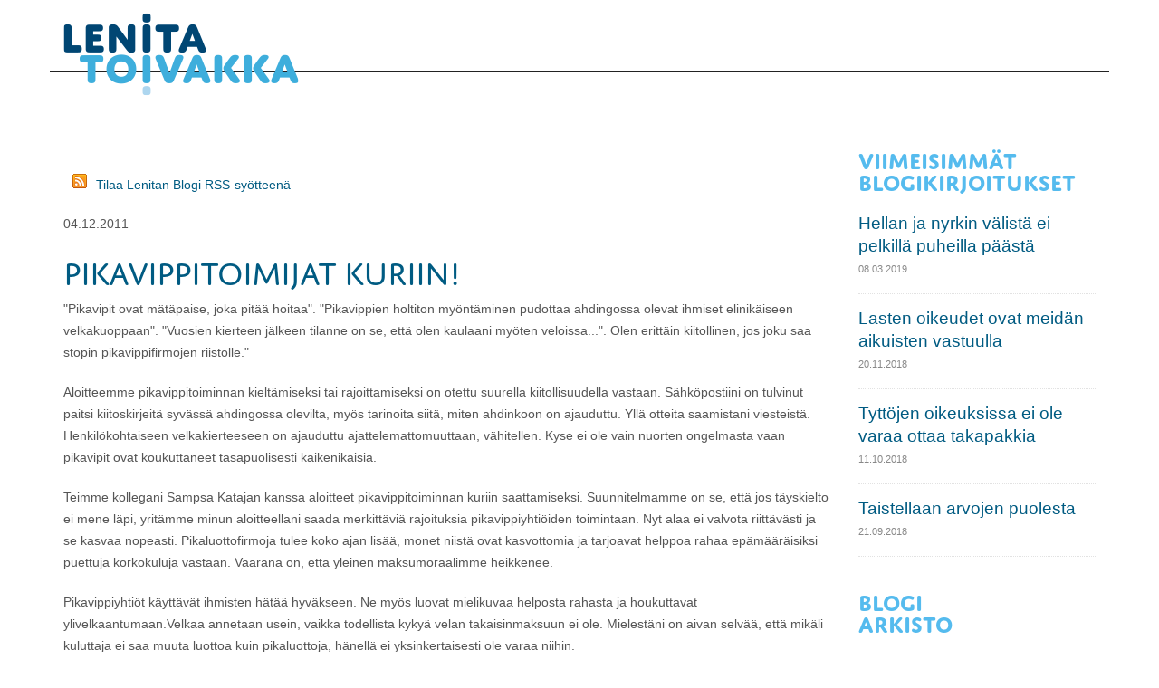

--- FILE ---
content_type: text/html; charset=utf-8
request_url: https://www.lenitatoivakka.fi/fi/page/10?articleid=241
body_size: 19060
content:
<!DOCTYPE html>
<!--[if IE 8]>      <html class="ie ie8"> <![endif]-->
<!--[if IE 9]>      <html class="ie ie9"> <![endif]-->
<!--[if gt IE 9]><!-->  <html> <!--<![endif]-->
  <head>

    <!-- Basic -->
    <meta charset="utf-8">
    <title>Pikavippitoimijat kuriin! - Lenita Toivakka</title>
    <meta name="keywords" content="HTML5 Template" />
    <meta name="author" content="Lenita Toivakka">

    <!-- Mobile Metas -->
    <meta name="viewport" content="width=device-width, initial-scale=1.0">
    <meta property="og:image" content="http://www.lenitatoivakka.fihttps://www.lenitatoivakka.fi/resources/images/lenita_some.jpg" />

    <!-- google+ -->

    <meta itemprop="name" content="Lenita Toivakka"/> 
    <meta itemprop="image" content="http://www.lenitatoivakka.fihttps://www.lenitatoivakka.fi/resources/images/lenita_some.jpg"/>  

    <!-- google+ /end -->



    <!-- Twitter -->

    <!-- Twitter Card data -->
    <meta name="twitter:card" content="summary"/>
    <meta name="twitter:site" content="Lenita Toivakka"/>
    <meta name="twitter:title" content="Lenita Toivakka"/>
    <meta name="twitter:image" content="http://www.lenitatoivakka.fihttps://www.lenitatoivakka.fi/resources/images/lenita_some.jpg"/>
    <!-- Web Fonts  -->
    <link href="http://fonts.googleapis.com/css?family=Open+Sans:300,400,600,700,800|Shadows+Into+Light" rel="stylesheet" type="text/css">
    
    <!-- Web Fonts Adobe Typekit  -->
    <script type="text/javascript" src="//use.typekit.net/cwh8quf.js"></script>
    <script type="text/javascript">try{Typekit.load();}catch(e){}</script>

    <!-- Libs CSS -->
    <link rel="stylesheet" href="/resources/styles/bootstrap.css">
    <link rel="stylesheet" href="/resources/styles/fonts/font-awesome/css/font-awesome.css">
    <link rel="stylesheet" href="/resources/vendor/owl-carousel/owl.carousel.css" media="screen">
    <link rel="stylesheet" href="/resources/vendor/owl-carousel/owl.theme.css" media="screen">
    <link rel="stylesheet" href="/resources/vendor/magnific-popup/magnific-popup.css" media="screen">
    <link rel="stylesheet" href="/resources/vendor/bootstrap-datepicker/css/datepicker3.css" media="screen">
    <link rel="stylesheet" href="/resources/vendor/bootstrap-timepicker/css/bootstrap-timepicker.css" media="screen">

    <!-- Theme CSS -->
    <link rel="stylesheet" href="/resources/styles/theme.css">
    <link rel="stylesheet" href="/resources/styles/theme-elements.css">
    <link rel="stylesheet" href="/resources/styles/theme-animate.css">

    <!-- Current Page Styles -->
    <link rel="stylesheet" href="/resources/vendor/rs-plugin/css/settings.css" media="screen">
    <link rel="stylesheet" href="/resources/vendor/circle-flip-slideshow/css/component.css" media="screen">

    <!-- Skin lenita CSS -->
    <link rel="stylesheet" href="/resources/styles/skins/lenita.css">

    <!-- Custom lenita CSS -->
    <link rel="stylesheet" href="/resources/styles/custom_lenita.css">

    <!-- Responsive CSS -->
    <link rel="stylesheet" href="/resources/styles/theme-responsive.css" />

    <!-- Head Libs -->
    <script src="/resources/vendor/modernizr.js"></script>
    <script src="/resources/vendor/jquery.js"></script>
    <script type="text/javascript" src="http://code.jquery.com/ui/1.10.2/jquery-ui.js"></script>

    <!--[if IE]>
      <link rel="stylesheet" href="/resources/styles/ie.css">
    <![endif]-->

    <!--[if lte IE 8]>
      <script src="/resources/vendor/respond.js"></script>
    <![endif]-->

    
   
      <!-- google analytics begin -->
   <script>
  (function(i,s,o,g,r,a,m){i['GoogleAnalyticsObject']=r;i[r]=i[r]||function(){
  (i[r].q=i[r].q||[]).push(arguments)},i[r].l=1*new Date();a=s.createElement(o),
  m=s.getElementsByTagName(o)[0];a.async=1;a.src=g;m.parentNode.insertBefore(a,m)
  })(window,document,'script','//www.google-analytics.com/analytics.js','ga');

  ga('create', 'UA-18594586-2', 'auto');
  ga('send', 'pageview');

</script>
   <!-- google analytics ends -->
   

  

<link id="stylelibraries" href="/admin/contents/stylelibrariescss?v=1769052147227" rel="stylesheet" type="text/css" />

<script type="text/javascript" src="/public/js/api/bonsait-siteapi.js?v=1769052147227"></script>

<script type="text/javascript">
window.addEventListener('load', function() {
Bonsait.collect('setup');
Bonsait.forms('setup');
});
</script>
</head>


  <body>
    <div class="body">
     
<!-- begin header -->     
     
      <header>
        <div class="container">
          <h1 class="logo">
            <a href="/">
              <img alt="Lenita Toivakka" src="/resources/images//layout/logo_lenita_toivakka_v2.png">    
            </a>
          </h1>
 
         
 <!-- begin search         
          <div class="search">
            <form id="searchForm" action="/haku" method="get">
              <div class="input-group">
                <input type="text" class="form-control search" name="querystr" id="q" placeholder="Hae...">
                <span class="input-group-btn">
                  <button class="btn btn-default" type="submit"><i class="icon icon-search"></i></button>
                </span>
              </div>
            </form>
          </div>
 <!-- end search     
 
    <!-- begin social icons        
           <div class="social-icons">
              <ul class="social-icons">
                <li class="facebook"><a href="https://www.facebook.com/lenitatoivakka" target="_blank" title="Facebook">Facebook</a></li>
                <li class="twitter"><a href="https://twitter.com/toivakka" target="_blank" title="Twitter">Twitter</a></li>
                <li class="instagram"><a href="http://instagram.com/lenitatoivakka" target="_blank" title="Instagram">Instagram</a></li>
                <li class="youtube"><a href=" https://www.youtube.com/user/lenitatoivakka" target="_blank" title="Youtube">Youtube</a></li>
              </ul>
            </div>
            <!-- end social icons -->  
                 
         
        <button class="btn btn-responsive-nav btn-inverse" data-toggle="collapse" data-target=".nav-main-collapse">
            <i class="icon icon-bars"></i>
          </button>
         
         
        </div>
        <div class="navbar-collapse nav-main-collapse collapse">
          <div class="container borderbottom">
           
    
      
           
           
            <nav class="nav-main mega-menu">
             
            </nav>
          </div>
        </div>
      </header>
     
     
<!-- End header -->     

      <div role="main" class="main">

       <section class="page-top">
   <div class="container">
    <div class="row">
     <div class="col-md-12">
       
     </div>
    </div>
    <div class="row">
     <div class="col-md-12">
      <h2>Pikavippitoimijat kuriin!</h2>
     </div>
    </div>
   </div>
  </section>

  <div class="container">
   <div class="row">
    <div class="col-md-9">
         <div class="item-966" data-bonsait-content-id="966" data-bonsait-content-type="html" data-bonsait-content-template="" data-bonsait-styleclazz-id="" data-bonsait-styleclazz-name="" data-bonsait-content-displaytitle="Teksti " data-bonsait-content-multicontent="false"><p style="margin-top:30px;"><a href="http://www.lenitatoivakka.fi/content/news/rss?cid=298&amp;pageid=178&amp;lang=fi" target="_blank"><img alt="" src="http://www.lenitatoivakka.fi/resources/public/kuvat//feed-16x16.png" style="width: 16px; height: 16px; border-width: 0px; border-style: solid; margin: 0px 10px; float: left; " /></a><a href="http://www.lenitatoivakka.fi/content/weblog/rss?cid=55&amp;pageid=10&amp;lang=fi" target="_blank">Tilaa Lenitan Blogi RSS-sy&ouml;tteen&auml;</a></p>
</div><div class="item-55" data-bonsait-content-id="55" data-bonsait-content-type="schema" data-bonsait-content-template="weblog" data-bonsait-styleclazz-id="" data-bonsait-styleclazz-name="" data-bonsait-content-displaytitle="Blogi " data-bonsait-content-multicontent="false"><div class="weblog weblog_55">


	
	
<div class="blog-posts single-post">
	<article class="post post-large blog-single-post">
		<div class="post-date2">
			04.12.2011
		</div>
 
		<div class="post-content">

			<h2> <a href="/fi/page/10?articleid=241">Pikavippitoimijat kuriin!</a></h2>
			<!--title:Pikavippitoimijat kuriin!-->
				<!--metaimg:/resources/images/lenita_some.jpg-->
			

			<p>
    &quot;Pikavipit ovat m&auml;t&auml;paise, joka pit&auml;&auml; hoitaa&quot;. &quot;Pikavippien holtiton my&ouml;nt&auml;minen pudottaa ahdingossa olevat ihmiset elinik&auml;iseen velkakuoppaan&quot;. &quot;Vuosien kierteen j&auml;lkeen tilanne on se, ett&auml; olen kaulaani my&ouml;ten veloissa...&quot;. Olen eritt&auml;in kiitollinen, jos joku&nbsp;saa stopin pikavippifirmojen riistolle.&quot;</p>
<p>
    Aloitteemme pikavippitoiminnan kielt&auml;miseksi tai rajoittamiseksi on otettu suurella kiitollisuudella vastaan. S&auml;hk&ouml;postiini on tulvinut paitsi kiitoskirjeit&auml; syv&auml;ss&auml; ahdingossa olevilta, my&ouml;s tarinoita siit&auml;, miten ahdinkoon on ajauduttu.&nbsp;Yll&auml; otteita saamistani viesteist&auml;. Henkil&ouml;kohtaiseen velkakierteeseen on ajauduttu ajattelemattomuuttaan, v&auml;hitellen. Kyse ei ole vain nuorten&nbsp;ongelmasta vaan pikavipit ovat koukuttaneet tasapuolisesti kaikenik&auml;isi&auml;.</p>
<p>
    Teimme kollegani Sampsa Katajan kanssa aloitteet pikavippitoiminnan kuriin saattamiseksi. Suunnitelmamme on se, ett&auml; jos t&auml;yskielto ei mene l&auml;pi, yrit&auml;mme minun aloitteellani saada merkitt&auml;vi&auml; rajoituksia pikavippiyhti&ouml;iden toimintaan. Nyt alaa ei valvota riitt&auml;v&auml;sti&nbsp;ja se kasvaa nopeasti. Pikaluottofirmoja tulee koko ajan lis&auml;&auml;, monet niist&auml; ovat kasvottomia ja tarjoavat helppoa rahaa ep&auml;m&auml;&auml;r&auml;isiksi puettuja korkokuluja vastaan. Vaarana on, ett&auml; yleinen maksumoraalimme heikkenee.</p>
<p>
    Pikavippiyhti&ouml;t k&auml;ytt&auml;v&auml;t ihmisten h&auml;t&auml;&auml; hyv&auml;kseen. Ne my&ouml;s luovat mielikuvaa helposta rahasta ja houkuttavat ylivelkaantumaan.Velkaa annetaan usein, vaikka todellista kyky&auml; velan takaisinmaksuun ei ole. Mielest&auml;ni on aivan selv&auml;&auml;, ett&auml; mik&auml;li kuluttaja ei saa muuta luottoa kuin pikaluottoja, h&auml;nell&auml; ei yksinkertaisesti ole varaa niihin.</p>
<p>
    Yksi esimerkki pikavippitoiminnasta aiheutuvista ongelmista on velkaneuvonnan lis&auml;&auml;ntynyt tarve kunnissa. Eduskunta joutuikin viime viikolla pikavippitoiminnasta aiheutuvien kasvavien ongelmien vuoksi my&ouml;nt&auml;m&auml;&auml;n velkaneuvonnalle&nbsp;miljoona euroa lis&auml;&auml; rahaa. T&auml;m&auml; on nurinkurista.</p>
<p>
    Oikeusministeri p&auml;&auml;tti viime viikolla asettaa ty&ouml;ryhm&auml;n valmistelemaan toimia pikavippitoiminnasta aiheutuvien ongelmien v&auml;hent&auml;miseksi. Hienoa, ett&auml; ty&ouml; on viimein k&auml;ynnistetty, mutta nyt on edett&auml;v&auml; ripe&auml;sti. Selvityksi&auml; on tehty aiemminkin, mutta nyt on todellisten toimien aika.</p>
<p>
    Ainakin&nbsp;eduskunnassa lakialoitteelle on vahva tuki, jo 127 kansanedustajaa on allekirjoittanut aloitteeni. My&ouml;s koskettavia kirjeit&auml; pikavippitoiminnan uhreilta ja heid&auml;n l&auml;heisilt&auml;&auml;n tulee koko ajan lis&auml;&auml;. Pohjoismaiseen hyvinvointiyhteiskuntaan kuuluvat mielest&auml;ni&nbsp;vain sellaiset toimijat, jotka kunnioittavat ja noudattavat yhteiskuntavastuuta.</p>
<p>
    &nbsp;</p>
<p>
    &nbsp;</p>
<p>
    &nbsp;</p>

			<div class="post-meta">
					<span><i class="icon icon-tag"></i> 
							<a href="/fi/page/10?category=Yleistä">Yleistä</a>
					</span>
				<span><i class="icon icon-comments"></i> <a href="/fi/page/10?articleid=241#comments">2 kommenttia</a></span>
			</div>
			<div class="post-block post-share" style="margin-bottom:20px;">
				<h3><i class="icon icon-share"></i>Jaa artikkeli</h3>

				<div class="social-share">
					<span class='st_facebook_large' displayText='Facebook'></span>
					<span class='st_twitter_large' displayText='Tweet'></span>
					<span class='st_linkedin_large' displayText='LinkedIn'></span>
					<span class='st_googleplus_large' displayText='Google +'></span>
				</div>

				<script type="text/javascript" src="http://w.sharethis.com/button/buttons.js"></script>
				<script type="text/javascript">stLight.options({publisher: "f09f1dbf-e799-41c6-8acc-a2c03282f6ae", doNotHash: true, doNotCopy: true, hashAddressBar: false});</script>

			</div>


			<div class="post-block post-comments clearfix">
				<h3><i class="icon icon-comments"></i>Kommentit (2)</h3>

				<a name="comments"></a>

				<ul class="comments">
				</ul>
			</div>

			<div class="post-block post-leave-comment">
				<h3>J&auml;t&auml; kommentti</h3>

				<form action="/content/weblog/addcomment" type="post">
					<input type="hidden" name="cid" value="55" />
					<input type="hidden" name="pid" value="10" />
					<input type="hidden" name="rowId" value="241" />
						<input type="hidden" name="notifyadmin" value="true" />

					<div class="row">
						<div class="form-group">
							<div class="col-md-6">
								<label >Nimi *</label>
								<input type="text" value="" maxlength="100" class="form-control" name="name" id="name">
							</div>
							<div class="col-md-6">
								<label>Sähköposti *</label>
								<input type="email" value="" maxlength="100" class="form-control" name="email" id="email">
							</div>
						</div>
					</div>
					<div class="row">
						<div class="form-group">
							<div class="col-md-12">
								<label >Kommentti *</label>
								<textarea maxlength="5000" rows="10" class="form-control" name="comment" id="comment"></textarea>
							</div>
						</div>
					</div>
					<div class="row">
						<div class="form-group">
							<div class="col-md-6">
								<label  >Roskapostin estämiseksi kirjoita vieressä oleva teksti *</label>
								<input type="text" name="captcha" id="code" size="18" value="" class="form-control"/>
		    					<input type="hidden" name="captcha_randomID" name="randomID" value="d91f6ed6-f9d8-4c35-a7de-0760cf6866b8" />
							</div>
							<div class="col-md-6">
								<label>&nbsp;</label>
								<br>
		    					<img src="/content/weblog/captcha?id=d91f6ed6-f9d8-4c35-a7de-0760cf6866b8" />
							</div>
						</div>
					</div>
					<div class="row">
						<div class="col-md-12">
							<input type="submit" value="Lähetä" class="btn btn-primary btn-lg" data-loading-text="Lähetetään...">
						</div>
					</div>
				</form>
			</div>


		</div>
	</article>

</div>







</div>



</div>
    </div>
    <div class="col-md-3">
     
        <div class="item-1245" data-bonsait-content-id="1245" data-bonsait-content-type="html" data-bonsait-content-template="" data-bonsait-styleclazz-id="" data-bonsait-styleclazz-name="" data-bonsait-content-displaytitle="Teksti " data-bonsait-content-multicontent="false"><h3>Viimeisimm&auml;t blogikirjoitukset</h3>
</div><div class="item-1215" data-bonsait-content-id="1215" data-bonsait-content-type="snapshot" data-bonsait-content-template="weblog_latest" data-bonsait-styleclazz-id="" data-bonsait-styleclazz-name="" data-bonsait-content-displaytitle="Blogi  / Uusimmat " data-bonsait-content-multicontent="false"><div class="weblog weblog_1215">


<div class="tabs">
  <ul class="nav nav-tabs">
    <li class="active"><a href="#recentPosts" data-toggle="tab"><i class="icon icon-star"></i> Uusimmat</a></li>
  </ul>
  <div class="tab-content">
    <div class="tab-pane active" id="recentPosts">
      <ul class="simple-post-list">
        <li>

          <div class="post-info">
            <a href="/fi/page/10?articleid=518">Hellan ja nyrkin välistä ei pelkillä puheilla päästä</a>
            <div class="post-meta">
               08.03.2019
            </div>
          </div>
        </li>

        <li>

          <div class="post-info">
            <a href="/fi/page/10?articleid=517">Lasten oikeudet ovat meidän aikuisten vastuulla</a>
            <div class="post-meta">
               20.11.2018
            </div>
          </div>
        </li>

        <li>

          <div class="post-info">
            <a href="/fi/page/10?articleid=516">Tyttöjen oikeuksissa ei ole varaa ottaa takapakkia</a>
            <div class="post-meta">
               11.10.2018
            </div>
          </div>
        </li>

        <li>

          <div class="post-info">
            <a href="/fi/page/10?articleid=515">Taistellaan arvojen puolesta</a>
            <div class="post-meta">
               21.09.2018
            </div>
          </div>
        </li>

      </ul>
    </div>
  </div>
</div>

</div>  
</div><div class="item-1246" data-bonsait-content-id="1246" data-bonsait-content-type="html" data-bonsait-content-template="" data-bonsait-styleclazz-id="" data-bonsait-styleclazz-name="" data-bonsait-content-displaytitle="Teksti " data-bonsait-content-multicontent="false"><h3>Blogi<br />
arkisto</h3>
</div><div class="item-1240" data-bonsait-content-id="1240" data-bonsait-content-type="snapshot" data-bonsait-content-template="weblog_archives" data-bonsait-styleclazz-id="" data-bonsait-styleclazz-name="" data-bonsait-content-displaytitle="Blogi  / Arkisto " data-bonsait-content-multicontent="false"><div class="weblog weblog_1240">



<div class="tabs">
  <ul class="nav nav-tabs">
    <li class="active"><a href="#recentPosts" data-toggle="tab"><i class="icon icon-star"></i> Arkistot</a></li>
  </ul>
  <div class="tab-content">
    <div class="tab-pane active" id="archivePosts">
      <ul class="simple-post-list">
  		
  		<li>
  			<button type="button" class="yearheader" data-year="2026" data-toggle="collapse" data-target="#weblogArchives2026">2026</button>
  			<div id="weblogArchives2026" class="collapse">

  				</div>
  				</li>
		  		<li>
		  			<button type="button" class="yearheader" data-year="2019" data-toggle="collapse" data-target="#weblogArchives2019">2019</button>
		  			<div id="weblogArchives2019" class="collapse">
		          <div class="post-info">
		            <a href="/fi/page/10?articleid=518">Hellan ja nyrkin välistä ei pelkillä puheilla päästä</a>
		            <div class="post-meta">
		               08.03.2019
		            </div>
		          </div>
		        

  				</div>
  				</li>
		  		<li>
		  			<button type="button" class="yearheader" data-year="2018" data-toggle="collapse" data-target="#weblogArchives2018">2018</button>
		  			<div id="weblogArchives2018" class="collapse">
		          <div class="post-info">
		            <a href="/fi/page/10?articleid=517">Lasten oikeudet ovat meidän aikuisten vastuulla</a>
		            <div class="post-meta">
		               20.11.2018
		            </div>
		          </div>
		        

		          <div class="post-info">
		            <a href="/fi/page/10?articleid=516">Tyttöjen oikeuksissa ei ole varaa ottaa takapakkia</a>
		            <div class="post-meta">
		               11.10.2018
		            </div>
		          </div>
		        

		          <div class="post-info">
		            <a href="/fi/page/10?articleid=515">Taistellaan arvojen puolesta</a>
		            <div class="post-meta">
		               21.09.2018
		            </div>
		          </div>
		        

		          <div class="post-info">
		            <a href="/fi/page/10?articleid=514">Olipahan reissu</a>
		            <div class="post-meta">
		               20.08.2018
		            </div>
		          </div>
		        

		          <div class="post-info">
		            <a href="/fi/page/10?articleid=513">Toivakka ja Kauma: Kesälomien siirron vaikutusten arviointi ei saa jäädä tähän</a>
		            <div class="post-meta">
		               04.05.2018
		            </div>
		          </div>
		        

		          <div class="post-info">
		            <a href="/fi/page/10?articleid=511">Lisää tekoja naisten ja tyttöjen oikeuksien puolesta</a>
		            <div class="post-meta">
		               08.03.2018
		            </div>
		          </div>
		        

		          <div class="post-info">
		            <a href="/fi/page/10?articleid=510">Tiedote: Kansanedustaja Toivakka She Decides-kokoukseen Etelä-Afrikkaan</a>
		            <div class="post-meta">
		               26.02.2018
		            </div>
		          </div>
		        

		          <div class="post-info">
		            <a href="/fi/page/10?articleid=509">Kellojen siirtelystä luovuttava – kesäaika on jäänne menneisyydestä. </a>
		            <div class="post-meta">
		               08.02.2018
		            </div>
		          </div>
		        

  				</div>
  				</li>
		  		<li>
		  			<button type="button" class="yearheader" data-year="2017" data-toggle="collapse" data-target="#weblogArchives2017">2017</button>
		  			<div id="weblogArchives2017" class="collapse">
		          <div class="post-info">
		            <a href="/fi/page/10?articleid=508">Piste seksuaaliselle häirinnälle</a>
		            <div class="post-meta">
		               13.12.2017
		            </div>
		          </div>
		        

		          <div class="post-info">
		            <a href="/fi/page/10?articleid=507">Tiedote: Valtionvarainvaliokunta esittää Muistin perustamiseksi 300 000 euron määrärahaa</a>
		            <div class="post-meta">
		               12.12.2017
		            </div>
		          </div>
		        

		          <div class="post-info">
		            <a href="/fi/page/10?articleid=506">Yhdysvaltojen ulkopolitiikan epävarma tulevaisuus</a>
		            <div class="post-meta">
		               13.11.2017
		            </div>
		          </div>
		        

		          <div class="post-info">
		            <a href="/fi/page/10?articleid=505">Parempaa elämää ja päätöksentekoa mindfulnessin avulla</a>
		            <div class="post-meta">
		               27.10.2017
		            </div>
		          </div>
		        

		          <div class="post-info">
		            <a href="/fi/page/10?articleid=504">Tiedote: Kansanedustaja Toivakka parlamentaarikkojen mindfulness-kokoukseen Lontooseen</a>
		            <div class="post-meta">
		               15.10.2017
		            </div>
		          </div>
		        

		          <div class="post-info">
		            <a href="/fi/page/10?articleid=503">Lapsiäitiys on este kehitykselle ja tasa-arvolle</a>
		            <div class="post-meta">
		               11.10.2017
		            </div>
		          </div>
		        

		          <div class="post-info">
		            <a href="/fi/page/10?articleid=502">Kirjallinen kysymys koulujen kesälomien siirtämisestä eteenpäin</a>
		            <div class="post-meta">
		               15.08.2017
		            </div>
		          </div>
		        

		          <div class="post-info">
		            <a href="/fi/page/10?articleid=501">EU:n puolustajat saivat kirkkaan voiton - Hyvää Eurooppa-päivää!</a>
		            <div class="post-meta">
		               09.05.2017
		            </div>
		          </div>
		        

		          <div class="post-info">
		            <a href="/fi/page/10?articleid=500">Tiedote: Kansanedustaja Toivakka Washingtoniin Maailmanpankin kokoukseen</a>
		            <div class="post-meta">
		               21.04.2017
		            </div>
		          </div>
		        

		          <div class="post-info">
		            <a href="/fi/page/10?articleid=499">TIEDOTE: Kansanedustaja Toivakka naistenpäivän seminaarissa Delhissä</a>
		            <div class="post-meta">
		               07.03.2017
		            </div>
		          </div>
		        

		          <div class="post-info">
		            <a href="/fi/page/10?articleid=498">Suomi lisää tukeaan seksuaali- ja lisääntymisterveyden edistämiseksi</a>
		            <div class="post-meta">
		               02.03.2017
		            </div>
		          </div>
		        

  				</div>
  				</li>
		  		<li>
		  			<button type="button" class="yearheader" data-year="2016" data-toggle="collapse" data-target="#weblogArchives2016">2016</button>
		  			<div id="weblogArchives2016" class="collapse">
		          <div class="post-info">
		            <a href="/fi/page/10?articleid=497">Tiedote: Lenita Toivakka Ulkopoliittisen instituutin hallitukseen</a>
		            <div class="post-meta">
		               15.12.2016
		            </div>
		          </div>
		        

		          <div class="post-info">
		            <a href="/fi/page/10?articleid=495">Trump tapahtui, mitä nyt?</a>
		            <div class="post-meta">
		               11.11.2016
		            </div>
		          </div>
		        

		          <div class="post-info">
		            <a href="/fi/page/10?articleid=494">Tyttöjen asema kertoo yhteiskunnan sivistyksestä</a>
		            <div class="post-meta">
		               24.10.2016
		            </div>
		          </div>
		        

		          <div class="post-info">
		            <a href="/fi/page/10?articleid=493">Tyttöjen päivä muistuttaa tasa-arvosta</a>
		            <div class="post-meta">
		               11.10.2016
		            </div>
		          </div>
		        

		          <div class="post-info">
		            <a href="/fi/page/10?articleid=492">Aurinkoisin mielin kohti syksyä</a>
		            <div class="post-meta">
		               06.09.2016
		            </div>
		          </div>
		        

		          <div class="post-info">
		            <a href="/fi/page/10?articleid=490">Lapset tarvitsevat turvaa</a>
		            <div class="post-meta">
		               19.08.2016
		            </div>
		          </div>
		        

		          <div class="post-info">
		            <a href="/fi/page/10?articleid=488">Tasa-arvon ja demokratian suuri juhlapäivä</a>
		            <div class="post-meta">
		               01.06.2016
		            </div>
		          </div>
		        

		          <div class="post-info">
		            <a href="/fi/page/10?articleid=487">Löytyykö Suomen vientiin positiivinen vire?</a>
		            <div class="post-meta">
		               31.05.2016
		            </div>
		          </div>
		        

		          <div class="post-info">
		            <a href="/fi/page/10?articleid=486">Äitiys on tunteita</a>
		            <div class="post-meta">
		               08.05.2016
		            </div>
		          </div>
		        

		          <div class="post-info">
		            <a href="/fi/page/10?articleid=485">Töitä tasa-arvon eteen</a>
		            <div class="post-meta">
		               04.05.2016
		            </div>
		          </div>
		        

		          <div class="post-info">
		            <a href="/fi/page/10?articleid=484">Avointa ja reipasta mutta analyyttistä ja kiihkotonta keskustelua</a>
		            <div class="post-meta">
		               29.04.2016
		            </div>
		          </div>
		        

		          <div class="post-info">
		            <a href="/fi/page/10?articleid=482">Arkipäivän Team Finland -työtä pk-yritysten hyväksi</a>
		            <div class="post-meta">
		               21.04.2016
		            </div>
		          </div>
		        

		          <div class="post-info">
		            <a href="/fi/page/10?articleid=483">Tiedote: Ulkomaankauppa- ja kehitysministeri Lenita Toivakka Maailmanpankkiryhmän tasa-arvo ja kehitys -ryhmään</a>
		            <div class="post-meta">
		               18.04.2016
		            </div>
		          </div>
		        

		          <div class="post-info">
		            <a href="/fi/page/10?articleid=481">Isoja ja pieniä tekoja työn eteen</a>
		            <div class="post-meta">
		               12.04.2016
		            </div>
		          </div>
		        

		          <div class="post-info">
		            <a href="/fi/page/10?articleid=480">Määrätietoista sote-uudistamista</a>
		            <div class="post-meta">
		               07.04.2016
		            </div>
		          </div>
		        

		          <div class="post-info">
		            <a href="/fi/page/10?articleid=479">Kehysriihi ja kehitysyhteistyö</a>
		            <div class="post-meta">
		               06.04.2016
		            </div>
		          </div>
		        

		          <div class="post-info">
		            <a href="/fi/page/10?articleid=478">Yhdessä - avoimen ja turvallisen yhteiskunnan puolesta</a>
		            <div class="post-meta">
		               23.03.2016
		            </div>
		          </div>
		        

		          <div class="post-info">
		            <a href="/fi/page/10?articleid=477">Kauppaa ja kehitystä Vietnamissa</a>
		            <div class="post-meta">
		               11.03.2016
		            </div>
		          </div>
		        

		          <div class="post-info">
		            <a href="/fi/page/10?articleid=476">Suomi tukee naisten ja tyttöjen oikeuksia</a>
		            <div class="post-meta">
		               07.03.2016
		            </div>
		          </div>
		        

		          <div class="post-info">
		            <a href="/fi/page/10?articleid=474">Tiedote: Timo Koivisto uudeksi eduskunta-avustajaksi</a>
		            <div class="post-meta">
		               07.03.2016
		            </div>
		          </div>
		        

		          <div class="post-info">
		            <a href="/fi/page/10?articleid=473">Kansalaisaktivisti Berta Cáceresin murha on tuomittava teko</a>
		            <div class="post-meta">
		               05.03.2016
		            </div>
		          </div>
		        

		          <div class="post-info">
		            <a href="/fi/page/10?articleid=472">Apua konfliktin keskelle</a>
		            <div class="post-meta">
		               04.03.2016
		            </div>
		          </div>
		        

		          <div class="post-info">
		            <a href="/fi/page/10?articleid=471">Sopimalla kasvua Suomeen</a>
		            <div class="post-meta">
		               03.03.2016
		            </div>
		          </div>
		        

		          <div class="post-info">
		            <a href="/fi/page/10?articleid=470">Uusia mahdollisuuksia suomalaisyrityksille TTIP:n kautta</a>
		            <div class="post-meta">
		               18.02.2016
		            </div>
		          </div>
		        

		          <div class="post-info">
		            <a href="/fi/page/10?articleid=469">Valtavat mahdollisuudet naapurissa</a>
		            <div class="post-meta">
		               10.02.2016
		            </div>
		          </div>
		        

		          <div class="post-info">
		            <a href="/fi/page/10?articleid=468">YK kaipaa innovatiivisiä ratkaisuja</a>
		            <div class="post-meta">
		               20.01.2016
		            </div>
		          </div>
		        

  				</div>
  				</li>
		  		<li>
		  			<button type="button" class="yearheader" data-year="2015" data-toggle="collapse" data-target="#weblogArchives2015">2015</button>
		  			<div id="weblogArchives2015" class="collapse">
		          <div class="post-info">
		            <a href="/fi/page/10?articleid=466">Kiitokset ja hyvää vuotta 2016!</a>
		            <div class="post-meta">
		               30.12.2015
		            </div>
		          </div>
		        

		          <div class="post-info">
		            <a href="/fi/page/10?articleid=464">Hyvää ja rauhallista joulua</a>
		            <div class="post-meta">
		               20.12.2015
		            </div>
		          </div>
		        

		          <div class="post-info">
		            <a href="/fi/page/10?articleid=463">Kauppaa ja kehitystä Keniassa</a>
		            <div class="post-meta">
		               18.12.2015
		            </div>
		          </div>
		        

		          <div class="post-info">
		            <a href="/fi/page/10?articleid=462">Suomi Iranin markkinoille</a>
		            <div class="post-meta">
		               10.12.2015
		            </div>
		          </div>
		        

		          <div class="post-info">
		            <a href="/fi/page/10?articleid=461">Pariisi, ilmasto ja naiset</a>
		            <div class="post-meta">
		               02.12.2015
		            </div>
		          </div>
		        

		          <div class="post-info">
		            <a href="/fi/page/10?articleid=460">Kun luottamus kärsii</a>
		            <div class="post-meta">
		               27.11.2015
		            </div>
		          </div>
		        

		          <div class="post-info">
		            <a href="/fi/page/10?articleid=459">Sote-ratkaisujen Suomi</a>
		            <div class="post-meta">
		               09.11.2015
		            </div>
		          </div>
		        

		          <div class="post-info">
		            <a href="/fi/page/10?articleid=458"> Pohjoismaisen yhteistyön voimaa</a>
		            <div class="post-meta">
		               30.10.2015
		            </div>
		          </div>
		        

		          <div class="post-info">
		            <a href="/fi/page/10?articleid=457">Naiset ja tytöt pakolaiskriisin keskellä</a>
		            <div class="post-meta">
		               24.10.2015
		            </div>
		          </div>
		        

		          <div class="post-info">
		            <a href="/fi/page/10?articleid=456">Suomen maine – kolhuja vai arvostusta?</a>
		            <div class="post-meta">
		               23.10.2015
		            </div>
		          </div>
		        

		          <div class="post-info">
		            <a href="/fi/page/10?articleid=455">Toivo hiipuu pakolaisleireillä – miten pitkään apu riittää paikan päällä? Kenttämatkalla Jordaniassa.</a>
		            <div class="post-meta">
		               19.10.2015
		            </div>
		          </div>
		        

		          <div class="post-info">
		            <a href="/fi/page/10?articleid=451">Työtä kehityksen puolesta  </a>
		            <div class="post-meta">
		               30.09.2015
		            </div>
		          </div>
		        

		          <div class="post-info">
		            <a href="/fi/page/10?articleid=450">Ilman ostajia ei ole vientiä</a>
		            <div class="post-meta">
		               19.09.2015
		            </div>
		          </div>
		        

		          <div class="post-info">
		            <a href="/fi/page/10?articleid=448">Pakolaiskriisin monet syyt</a>
		            <div class="post-meta">
		               10.09.2015
		            </div>
		          </div>
		        

		          <div class="post-info">
		            <a href="/fi/page/10?articleid=447">Hallitus parantaa naisten uramahdollisuuksia</a>
		            <div class="post-meta">
		               08.09.2015
		            </div>
		          </div>
		        

		          <div class="post-info">
		            <a href="/fi/page/10?articleid=446">Hyvää Yrittäjän päivää!</a>
		            <div class="post-meta">
		               05.09.2015
		            </div>
		          </div>
		        

		          <div class="post-info">
		            <a href="/fi/page/10?articleid=445">Suomen maineella on väliä</a>
		            <div class="post-meta">
		               28.08.2015
		            </div>
		          </div>
		        

		          <div class="post-info">
		            <a href="/fi/page/10?articleid=444">Lisäpotkua vientiin</a>
		            <div class="post-meta">
		               21.08.2015
		            </div>
		          </div>
		        

		          <div class="post-info">
		            <a href="/fi/page/10?articleid=443">Toivoa Lapista</a>
		            <div class="post-meta">
		               20.08.2015
		            </div>
		          </div>
		        

		          <div class="post-info">
		            <a href="/fi/page/10?articleid=442">Budjetti vie oikeaan suuntaan mutta uudistukset ratkaisevat</a>
		            <div class="post-meta">
		               14.08.2015
		            </div>
		          </div>
		        

		          <div class="post-info">
		            <a href="/fi/page/10?articleid=441">Yksikään maa ei pääse parhaimpaansa ilman naisia</a>
		            <div class="post-meta">
		               15.07.2015
		            </div>
		          </div>
		        

		          <div class="post-info">
		            <a href="/fi/page/10?articleid=440">Kehityspolitiikan tulevaisuus - better use for money</a>
		            <div class="post-meta">
		               30.06.2015
		            </div>
		          </div>
		        

		          <div class="post-info">
		            <a href="/fi/page/10?articleid=439">Kasvumarkkinat korvaavat eristyvää Venäjää</a>
		            <div class="post-meta">
		               22.06.2015
		            </div>
		          </div>
		        

		          <div class="post-info">
		            <a href="/fi/page/10?articleid=438">Eurooppalainen yhteistyö on Suomen etu</a>
		            <div class="post-meta">
		               14.05.2015
		            </div>
		          </div>
		        

		          <div class="post-info">
		            <a href="/fi/page/10?articleid=437">”Ei koskaan enää”: hyvää Eurooppa-päivää!</a>
		            <div class="post-meta">
		               09.05.2015
		            </div>
		          </div>
		        

		          <div class="post-info">
		            <a href="/fi/page/10?articleid=436">Suomelle kasvua Euroopasta</a>
		            <div class="post-meta">
		               06.05.2015
		            </div>
		          </div>
		        

		          <div class="post-info">
		            <a href="/fi/page/10?articleid=435">Vaalit käyty, työ jatkuu</a>
		            <div class="post-meta">
		               22.04.2015
		            </div>
		          </div>
		        

		          <div class="post-info">
		            <a href="/fi/page/10?articleid=434">Työn ja tasa-arvon kautta</a>
		            <div class="post-meta">
		               17.04.2015
		            </div>
		          </div>
		        

		          <div class="post-info">
		            <a href="/fi/page/10?articleid=433">Muistavatko "äijäfeministit" tasa-arvon myös vaalien jälkeen?</a>
		            <div class="post-meta">
		               12.04.2015
		            </div>
		          </div>
		        

		          <div class="post-info">
		            <a href="/fi/page/10?articleid=432">Työelämän pelisäännöt uusiksi</a>
		            <div class="post-meta">
		               03.04.2015
		            </div>
		          </div>
		        

		          <div class="post-info">
		            <a href="/fi/page/10?articleid=431">Miksi kevään eduskuntavaalit ovat myös EU-vaalit?</a>
		            <div class="post-meta">
		               30.03.2015
		            </div>
		          </div>
		        

		          <div class="post-info">
		            <a href="/fi/page/10?articleid=430">Go west!</a>
		            <div class="post-meta">
		               23.03.2015
		            </div>
		          </div>
		        

		          <div class="post-info">
		            <a href="/fi/page/10?articleid=429">Kekkosen aika on historiaa myös ulkomaankaupassa</a>
		            <div class="post-meta">
		               17.03.2015
		            </div>
		          </div>
		        

		          <div class="post-info">
		            <a href="/fi/page/10?articleid=428">Maahanmuuttoa tarvitaan mutta turvallisuudesta ei tingitä</a>
		            <div class="post-meta">
		               12.03.2015
		            </div>
		          </div>
		        

		          <div class="post-info">
		            <a href="/fi/page/10?articleid=427">Kohti vammaisten tasavertaisia oikeuksia</a>
		            <div class="post-meta">
		               05.03.2015
		            </div>
		          </div>
		        

		          <div class="post-info">
		            <a href="/fi/page/10?articleid=426">Norja kutsuu suomalaisia!</a>
		            <div class="post-meta">
		               04.03.2015
		            </div>
		          </div>
		        

		          <div class="post-info">
		            <a href="/fi/page/10?articleid=425">Millainen on ministerin viikko?</a>
		            <div class="post-meta">
		               28.02.2015
		            </div>
		          </div>
		        

		          <div class="post-info">
		            <a href="/fi/page/10?articleid=424">Ranska sai laiskanläksyjä, mutta ei jäänyt luokalle: EU:n taloussääntöjä tulee noudattaa</a>
		            <div class="post-meta">
		               27.02.2015
		            </div>
		          </div>
		        

		          <div class="post-info">
		            <a href="/fi/page/10?articleid=423">Suomalaisia EU-virkoihin</a>
		            <div class="post-meta">
		               23.02.2015
		            </div>
		          </div>
		        

		          <div class="post-info">
		            <a href="/fi/page/10?articleid=422">Maalaisjärkeä EU</a>
		            <div class="post-meta">
		               10.02.2015
		            </div>
		          </div>
		        

		          <div class="post-info">
		            <a href="/fi/page/10?articleid=419">Turkin energiainvestoinnit mahdollisuus suomalaisyrityksille</a>
		            <div class="post-meta">
		               05.02.2015
		            </div>
		          </div>
		        

		          <div class="post-info">
		            <a href="/fi/page/10?articleid=418">EU:n yhtenäisyys luo Suomelle turvallisuutta</a>
		            <div class="post-meta">
		               02.02.2015
		            </div>
		          </div>
		        

		          <div class="post-info">
		            <a href="/fi/page/10?articleid=417">Kiinassa valtion vetoapu yrityksille korostuu</a>
		            <div class="post-meta">
		               29.01.2015
		            </div>
		          </div>
		        

		          <div class="post-info">
		            <a href="/fi/page/10?articleid=416">Kasvua Kiinasta</a>
		            <div class="post-meta">
		               23.01.2015
		            </div>
		          </div>
		        

		          <div class="post-info">
		            <a href="/fi/page/10?articleid=415">Kaksinkertaistetaan suomalaisten pk-vientiyritysten määrä</a>
		            <div class="post-meta">
		               15.01.2015
		            </div>
		          </div>
		        

		          <div class="post-info">
		            <a href="/fi/page/10?articleid=414">Meidän on valittava turvallisuus</a>
		            <div class="post-meta">
		               14.01.2015
		            </div>
		          </div>
		        

		          <div class="post-info">
		            <a href="/fi/page/10?articleid=413">Ei anneta sijaa pelolle ja vihalle</a>
		            <div class="post-meta">
		               09.01.2015
		            </div>
		          </div>
		        

  				</div>
  				</li>
		  		<li>
		  			<button type="button" class="yearheader" data-year="2014" data-toggle="collapse" data-target="#weblogArchives2014">2014</button>
		  			<div id="weblogArchives2014" class="collapse">
		          <div class="post-info">
		            <a href="/fi/page/10?articleid=412">Haastava vuosi – ratkaisu löytyy kaupasta</a>
		            <div class="post-meta">
		               19.12.2014
		            </div>
		          </div>
		        

		          <div class="post-info">
		            <a href="/fi/page/10?articleid=411">Ulkopoliittinen yhtenäisyys on Suomen vahvuus</a>
		            <div class="post-meta">
		               15.12.2014
		            </div>
		          </div>
		        

		          <div class="post-info">
		            <a href="/fi/page/10?articleid=410">EU:n vapaa liikkuvuus on sisämarkkinoiden kulmakivi</a>
		            <div class="post-meta">
		               01.12.2014
		            </div>
		          </div>
		        

		          <div class="post-info">
		            <a href="/fi/page/10?articleid=409">Vienninedistämistä Saksassa</a>
		            <div class="post-meta">
		               28.11.2014
		            </div>
		          </div>
		        

		          <div class="post-info">
		            <a href="/fi/page/10?articleid=408">Kauppapolitiikka on ulkopolitiikkaa</a>
		            <div class="post-meta">
		               22.11.2014
		            </div>
		          </div>
		        

		          <div class="post-info">
		            <a href="/fi/page/10?articleid=407">Brysselistä Helsinkiin ja takaisin</a>
		            <div class="post-meta">
		               18.11.2014
		            </div>
		          </div>
		        

		          <div class="post-info">
		            <a href="/fi/page/10?articleid=406">Viro ja Suomi täydentävät toisiaan</a>
		            <div class="post-meta">
		               14.11.2014
		            </div>
		          </div>
		        

		          <div class="post-info">
		            <a href="/fi/page/10?articleid=405">Vientimarkkinoita on haettava niin läheltä kuin kaukaakin</a>
		            <div class="post-meta">
		               11.11.2014
		            </div>
		          </div>
		        

		          <div class="post-info">
		            <a href="/fi/page/10?articleid=404">Jyväskylässä vientiä edistämässä</a>
		            <div class="post-meta">
		               10.11.2014
		            </div>
		          </div>
		        

		          <div class="post-info">
		            <a href="/fi/page/10?articleid=403">EU:n varojen käytössä edelleen liikaa epätarkkuuksia</a>
		            <div class="post-meta">
		               06.11.2014
		            </div>
		          </div>
		        

		          <div class="post-info">
		            <a href="/fi/page/10?articleid=402">Yhdessä Pohjoismaat ovat vahvempia</a>
		            <div class="post-meta">
		               03.11.2014
		            </div>
		          </div>
		        

		          <div class="post-info">
		            <a href="/fi/page/10?articleid=401">EU:n ilmasto- ja energiapaketti 2030 on merkittävä</a>
		            <div class="post-meta">
		               29.10.2014
		            </div>
		          </div>
		        

		          <div class="post-info">
		            <a href="/fi/page/10?articleid=400">Hyvää YK-päivää!</a>
		            <div class="post-meta">
		               24.10.2014
		            </div>
		          </div>
		        

		          <div class="post-info">
		            <a href="/fi/page/10?articleid=399">Suomalaisia elintarvikkeita maailmalle Pariisissa</a>
		            <div class="post-meta">
		               23.10.2014
		            </div>
		          </div>
		        

		          <div class="post-info">
		            <a href="/fi/page/10?articleid=397">Yleisten asioiden neuvosto Luxembourgissa</a>
		            <div class="post-meta">
		               21.10.2014
		            </div>
		          </div>
		        

		          <div class="post-info">
		            <a href="/fi/page/10?articleid=396">EU-USA vapaakauppasopimus on suuri mahdollisuus</a>
		            <div class="post-meta">
		               17.10.2014
		            </div>
		          </div>
		        

		          <div class="post-info">
		            <a href="/fi/page/10?articleid=395">EU:ssa on hyvä olla 20 vuotta kansanäänestyksen jälkeen</a>
		            <div class="post-meta">
		               16.10.2014
		            </div>
		          </div>
		        

		          <div class="post-info">
		            <a href="/fi/page/10?articleid=394">Ulkomaisia ja kotimaisia investointeja Mikkelissä</a>
		            <div class="post-meta">
		               13.10.2014
		            </div>
		          </div>
		        

		          <div class="post-info">
		            <a href="/fi/page/10?articleid=393">EU-direktiivi esittää lisätaakkaa vesiliikenteen pienyrittäjille</a>
		            <div class="post-meta">
		               10.10.2014
		            </div>
		          </div>
		        

		          <div class="post-info">
		            <a href="/fi/page/10?articleid=392">Rohkeutta on Kuopiossa!</a>
		            <div class="post-meta">
		               08.10.2014
		            </div>
		          </div>
		        

		          <div class="post-info">
		            <a href="/fi/page/10?articleid=390">Terveisiä Dublinista</a>
		            <div class="post-meta">
		               01.10.2014
		            </div>
		          </div>
		        

		          <div class="post-info">
		            <a href="/fi/page/10?articleid=389">100 puheenvuoroa Euroopasta</a>
		            <div class="post-meta">
		               30.09.2014
		            </div>
		          </div>
		        

		          <div class="post-info">
		            <a href="/fi/page/10?articleid=388">Maailmankauppaa Genevessä</a>
		            <div class="post-meta">
		               25.09.2014
		            </div>
		          </div>
		        

		          <div class="post-info">
		            <a href="/fi/page/10?articleid=387">Team Finland –kotimaankiertue Kouvolassa</a>
		            <div class="post-meta">
		               23.09.2014
		            </div>
		          </div>
		        

		          <div class="post-info">
		            <a href="/fi/page/10?articleid=386">Team Finland -kotimaankiertue käyntiin syksyn osalta</a>
		            <div class="post-meta">
		               19.09.2014
		            </div>
		          </div>
		        

		          <div class="post-info">
		            <a href="/fi/page/10?articleid=385">Terveisiä Strasbourgista</a>
		            <div class="post-meta">
		               16.09.2014
		            </div>
		          </div>
		        

		          <div class="post-info">
		            <a href="/fi/page/10?articleid=384">Suomalaiselle painava tehtävä Junckerin komissiossa</a>
		            <div class="post-meta">
		               10.09.2014
		            </div>
		          </div>
		        

		          <div class="post-info">
		            <a href="/fi/page/10?articleid=383">EU:n lisäpakotteet riippuvat Venäjän toimista</a>
		            <div class="post-meta">
		               09.09.2014
		            </div>
		          </div>
		        

		          <div class="post-info">
		            <a href="/fi/page/10?articleid=382">Pohjoismaat - käytäntöä ja arvoja</a>
		            <div class="post-meta">
		               04.09.2014
		            </div>
		          </div>
		        

		          <div class="post-info">
		            <a href="/fi/page/10?articleid=381">EU-nimitykset</a>
		            <div class="post-meta">
		               01.09.2014
		            </div>
		          </div>
		        

		          <div class="post-info">
		            <a href="/fi/page/10?articleid=380">Ukraina puhutti eurooppaministereitä</a>
		            <div class="post-meta">
		               29.08.2014
		            </div>
		          </div>
		        

		          <div class="post-info">
		            <a href="/fi/page/10?articleid=379">Venäjä-pakotteisiin vastattava vientiä vahvistamalla</a>
		            <div class="post-meta">
		               27.08.2014
		            </div>
		          </div>
		        

		          <div class="post-info">
		            <a href="/fi/page/10?articleid=378">Maailmalla tarvitaan suomalaista osaamista</a>
		            <div class="post-meta">
		               12.08.2014
		            </div>
		          </div>
		        

		          <div class="post-info">
		            <a href="/fi/page/10?articleid=377">Venäjän täytyy kantaa vastuunsa Ukrainassa</a>
		            <div class="post-meta">
		               29.07.2014
		            </div>
		          </div>
		        

		          <div class="post-info">
		            <a href="/fi/page/10?articleid=376">Suomalaismepeille erinomainen kokoelma valiokuntajäsenyyksiä</a>
		            <div class="post-meta">
		               03.07.2014
		            </div>
		          </div>
		        

		          <div class="post-info">
		            <a href="/fi/page/10?articleid=375">Ministerin sidonnaisuusilmoitus</a>
		            <div class="post-meta">
		               03.07.2014
		            </div>
		          </div>
		        

		          <div class="post-info">
		            <a href="/fi/page/10?articleid=372">Uudet tehtävät kutsuvat</a>
		            <div class="post-meta">
		               27.06.2014
		            </div>
		          </div>
		        

		          <div class="post-info">
		            <a href="/fi/page/10?articleid=371">Kiitos Jyrki, Onnea Alex!</a>
		            <div class="post-meta">
		               23.06.2014
		            </div>
		          </div>
		        

		          <div class="post-info">
		            <a href="/fi/page/10?articleid=370">Etelä-Savo on ihan jees</a>
		            <div class="post-meta">
		               17.06.2014
		            </div>
		          </div>
		        

		          <div class="post-info">
		            <a href="/fi/page/10?articleid=369">Saimaa ja veneily</a>
		            <div class="post-meta">
		               04.06.2014
		            </div>
		          </div>
		        

		          <div class="post-info">
		            <a href="/fi/page/10?articleid=368">Miksi äänestän eurovaaleissa?</a>
		            <div class="post-meta">
		               21.05.2014
		            </div>
		          </div>
		        

		          <div class="post-info">
		            <a href="/fi/page/10?articleid=367">Nato, EU vai Pohjoismainen yhteistyö?</a>
		            <div class="post-meta">
		               12.05.2014
		            </div>
		          </div>
		        

		          <div class="post-info">
		            <a href="/fi/page/10?articleid=366">Hyvä puheenjohtajakisa tulossa</a>
		            <div class="post-meta">
		               02.05.2014
		            </div>
		          </div>
		        

		          <div class="post-info">
		            <a href="/fi/page/10?articleid=365">Vappupuhe vielä kerran</a>
		            <div class="post-meta">
		               01.05.2014
		            </div>
		          </div>
		        

		          <div class="post-info">
		            <a href="/fi/page/10?articleid=364">Keskustan tolkku on kateissa?</a>
		            <div class="post-meta">
		               20.04.2014
		            </div>
		          </div>
		        

		          <div class="post-info">
		            <a href="/fi/page/10?articleid=363">Luotetaan kokoomukseen</a>
		            <div class="post-meta">
		               13.04.2014
		            </div>
		          </div>
		        

		          <div class="post-info">
		            <a href="/fi/page/10?articleid=362">Jyrki on tehnyt miehen, jos naisenkin, työn</a>
		            <div class="post-meta">
		               06.04.2014
		            </div>
		          </div>
		        

		          <div class="post-info">
		            <a href="/fi/page/10?articleid=361">Viisikko väänsi sopeutuspaketin</a>
		            <div class="post-meta">
		               28.03.2014
		            </div>
		          </div>
		        

		          <div class="post-info">
		            <a href="/fi/page/10?articleid=360">Sote-sopua kiitellään</a>
		            <div class="post-meta">
		               27.03.2014
		            </div>
		          </div>
		        

		          <div class="post-info">
		            <a href="/fi/page/10?articleid=359">Rauhaa ja rakkautta Ukrainaan</a>
		            <div class="post-meta">
		               06.03.2014
		            </div>
		          </div>
		        

		          <div class="post-info">
		            <a href="/fi/page/10?articleid=358">Reilumpi, vahvempi Eurooppa</a>
		            <div class="post-meta">
		               24.02.2014
		            </div>
		          </div>
		        

		          <div class="post-info">
		            <a href="/fi/page/10?articleid=357">Myö vaan tarvitsemme toisiamme</a>
		            <div class="post-meta">
		               17.02.2014
		            </div>
		          </div>
		        

		          <div class="post-info">
		            <a href="/fi/page/10?articleid=356">Keuliiko kepun mopo?</a>
		            <div class="post-meta">
		               12.02.2014
		            </div>
		          </div>
		        

		          <div class="post-info">
		            <a href="/fi/page/10?articleid=355">Vähemmän velvoitteita, enemmän vapautta ja vastuuta</a>
		            <div class="post-meta">
		               04.02.2014
		            </div>
		          </div>
		        

		          <div class="post-info">
		            <a href="/fi/page/10?articleid=354">Yhteisen pöydän ääreen</a>
		            <div class="post-meta">
		               28.01.2014
		            </div>
		          </div>
		        

		          <div class="post-info">
		            <a href="/fi/page/10?articleid=353">Yrittäjyydelle liikaa esteitä</a>
		            <div class="post-meta">
		               25.01.2014
		            </div>
		          </div>
		        

		          <div class="post-info">
		            <a href="/fi/page/10?articleid=352">Vähemmän lastensuojelua, enemmän lapsen kuulemista</a>
		            <div class="post-meta">
		               17.01.2014
		            </div>
		          </div>
		        

  				</div>
  				</li>
		  		<li>
		  			<button type="button" class="yearheader" data-year="2013" data-toggle="collapse" data-target="#weblogArchives2013">2013</button>
		  			<div id="weblogArchives2013" class="collapse">
		          <div class="post-info">
		            <a href="/fi/page/10?articleid=351">Isojen päätösten vuosi 2013 </a>
		            <div class="post-meta">
		               30.12.2013
		            </div>
		          </div>
		        

		          <div class="post-info">
		            <a href="/fi/page/10?articleid=350">Ymmärrystä, viisautta, voimaa</a>
		            <div class="post-meta">
		               23.12.2013
		            </div>
		          </div>
		        

		          <div class="post-info">
		            <a href="/fi/page/10?articleid=348">Eduskunnasta rahaa maakuntaan</a>
		            <div class="post-meta">
		               05.12.2013
		            </div>
		          </div>
		        

		          <div class="post-info">
		            <a href="/fi/page/10?articleid=347">Onko kaakon SDP taloustalkoissa mukana vai ei?</a>
		            <div class="post-meta">
		               04.12.2013
		            </div>
		          </div>
		        

		          <div class="post-info">
		            <a href="/fi/page/10?articleid=346">Rakenteet pakettiin</a>
		            <div class="post-meta">
		               01.12.2013
		            </div>
		          </div>
		        

		          <div class="post-info">
		            <a href="/fi/page/10?articleid=345">Sanotaan yhdessä iso EI väkivallalle</a>
		            <div class="post-meta">
		               26.11.2013
		            </div>
		          </div>
		        

		          <div class="post-info">
		            <a href="/fi/page/10?articleid=344">Naiset Kouvolassa</a>
		            <div class="post-meta">
		               17.11.2013
		            </div>
		          </div>
		        

		          <div class="post-info">
		            <a href="/fi/page/10?articleid=343">Kokoomusnaiset eivät ole draamakuningattaria</a>
		            <div class="post-meta">
		               15.11.2013
		            </div>
		          </div>
		        

		          <div class="post-info">
		            <a href="/fi/page/10?articleid=342">Sote-yhteistyöllä paremmat palvelut</a>
		            <div class="post-meta">
		               10.11.2013
		            </div>
		          </div>
		        

		          <div class="post-info">
		            <a href="/fi/page/10?articleid=341">Valiokunta tutustui Ruotsin valinnanvapausmalliin</a>
		            <div class="post-meta">
		               27.10.2013
		            </div>
		          </div>
		        

		          <div class="post-info">
		            <a href="/fi/page/10?articleid=340">Sairaus, jota ei tunneta</a>
		            <div class="post-meta">
		               22.10.2013
		            </div>
		          </div>
		        

		          <div class="post-info">
		            <a href="/fi/page/10?articleid=339">Ruotsin mallista Suomen malliin</a>
		            <div class="post-meta">
		               05.10.2013
		            </div>
		          </div>
		        

		          <div class="post-info">
		            <a href="/fi/page/10?articleid=338">Liikaa riitelyä</a>
		            <div class="post-meta">
		               30.09.2013
		            </div>
		          </div>
		        

		          <div class="post-info">
		            <a href="/fi/page/10?articleid=337">Lapsenhoito ei saa syrjäyttää naisia työelämästä</a>
		            <div class="post-meta">
		               15.09.2013
		            </div>
		          </div>
		        

		          <div class="post-info">
		            <a href="/fi/page/10?articleid=336">Suurin turvallisuusriski liikenteessä on asenne</a>
		            <div class="post-meta">
		               08.09.2013
		            </div>
		          </div>
		        

		          <div class="post-info">
		            <a href="/fi/page/10?articleid=335">Nuorisotakuu toimimaan</a>
		            <div class="post-meta">
		               04.09.2013
		            </div>
		          </div>
		        

		          <div class="post-info">
		            <a href="/fi/page/10?articleid=334">Päättäjät kuuntelemaan nuoria</a>
		            <div class="post-meta">
		               28.08.2013
		            </div>
		          </div>
		        

		          <div class="post-info">
		            <a href="/fi/page/10?articleid=333">Teatteria ja kulttuuria nuorillekin</a>
		            <div class="post-meta">
		               25.08.2013
		            </div>
		          </div>
		        

		          <div class="post-info">
		            <a href="/fi/page/10?articleid=332">Mikkelin hengessä</a>
		            <div class="post-meta">
		               24.08.2013
		            </div>
		          </div>
		        

		          <div class="post-info">
		            <a href="/fi/page/10?articleid=331">Päihdekuntoutusta tarvitaan kipeästi</a>
		            <div class="post-meta">
		               12.08.2013
		            </div>
		          </div>
		        

		          <div class="post-info">
		            <a href="/fi/page/10?articleid=330">Luovuutta ja hulluuttakin budjettiriiheen</a>
		            <div class="post-meta">
		               06.08.2013
		            </div>
		          </div>
		        

		          <div class="post-info">
		            <a href="/fi/page/10?articleid=329">Benin ja Lenitan Kesäkiertue</a>
		            <div class="post-meta">
		               28.07.2013
		            </div>
		          </div>
		        

		          <div class="post-info">
		            <a href="/fi/page/10?articleid=328">Perusväylänpitoa on nyt priorisoitava</a>
		            <div class="post-meta">
		               28.06.2013
		            </div>
		          </div>
		        

		          <div class="post-info">
		            <a href="/fi/page/10?articleid=327">Terveyskeskuskierroksella Etelä-Savossa</a>
		            <div class="post-meta">
		               10.06.2013
		            </div>
		          </div>
		        

		          <div class="post-info">
		            <a href="/fi/page/10?articleid=326">Vahva tuki sote-uudistukselle valiokunnassa</a>
		            <div class="post-meta">
		               07.06.2013
		            </div>
		          </div>
		        

		          <div class="post-info">
		            <a href="/fi/page/10?articleid=325">Eläkeuudistus tarvitaan</a>
		            <div class="post-meta">
		               03.06.2013
		            </div>
		          </div>
		        

		          <div class="post-info">
		            <a href="/fi/page/10?articleid=324">WHO: Oletko sinä se Suomen terveysministeri?</a>
		            <div class="post-meta">
		               21.05.2013
		            </div>
		          </div>
		        

		          <div class="post-info">
		            <a href="/fi/page/10?articleid=323">Sote-palveluita ei saa vaarantaa riitelyllä</a>
		            <div class="post-meta">
		               18.05.2013
		            </div>
		          </div>
		        

		          <div class="post-info">
		            <a href="/fi/page/10?articleid=322">Luomuosaamiselle valtava tarve </a>
		            <div class="post-meta">
		               13.05.2013
		            </div>
		          </div>
		        

		          <div class="post-info">
		            <a href="/fi/page/10?articleid=321">Suomalaisten hyvinvointi lisääntynyt, mitä ihmettä?</a>
		            <div class="post-meta">
		               07.05.2013
		            </div>
		          </div>
		        

		          <div class="post-info">
		            <a href="/fi/page/10?articleid=320">Nuorten turvaverkossa liikaa silmäpakoja</a>
		            <div class="post-meta">
		               24.04.2013
		            </div>
		          </div>
		        

		          <div class="post-info">
		            <a href="/fi/page/10?articleid=319">Viisi nuorta päivässä eläkkeelle on tasan viisi liikaa</a>
		            <div class="post-meta">
		               16.04.2013
		            </div>
		          </div>
		        

		          <div class="post-info">
		            <a href="/fi/page/10?articleid=318">Yhteistyötä, peruspalveluministeri!</a>
		            <div class="post-meta">
		               07.04.2013
		            </div>
		          </div>
		        

		          <div class="post-info">
		            <a href="/fi/page/10?articleid=317">Nyt malttia verokeskusteluun!</a>
		            <div class="post-meta">
		               02.04.2013
		            </div>
		          </div>
		        

		          <div class="post-info">
		            <a href="/fi/page/10?articleid=316">Suomi ja suomalainen työ kiittävät</a>
		            <div class="post-meta">
		               21.03.2013
		            </div>
		          </div>
		        

		          <div class="post-info">
		            <a href="/fi/page/10?articleid=314">Ketä kiinnostaa sote?</a>
		            <div class="post-meta">
		               19.03.2013
		            </div>
		          </div>
		        

		          <div class="post-info">
		            <a href="/fi/page/10?articleid=313">Kahvinkeitto ei ole  häpeäksi kenellekään</a>
		            <div class="post-meta">
		               11.03.2013
		            </div>
		          </div>
		        

		          <div class="post-info">
		            <a href="/fi/page/10?articleid=311">Puuhapaperi täynnä painavaa asiaa</a>
		            <div class="post-meta">
		               01.03.2013
		            </div>
		          </div>
		        

		          <div class="post-info">
		            <a href="/fi/page/10?articleid=310">Ei muuria vaalipiirien rajalle</a>
		            <div class="post-meta">
		               27.02.2013
		            </div>
		          </div>
		        

		          <div class="post-info">
		            <a href="/fi/page/10?articleid=309">Sote-uudistus etenee, kääritään hihat!</a>
		            <div class="post-meta">
		               23.02.2013
		            </div>
		          </div>
		        

		          <div class="post-info">
		            <a href="/fi/page/10?articleid=308">Työtä luodaan viisailla päätöksillä ja oikealla asenteella</a>
		            <div class="post-meta">
		               14.02.2013
		            </div>
		          </div>
		        

		          <div class="post-info">
		            <a href="/fi/page/10?articleid=305">Vähemmän draamaa, enemmän työtä ja päätöksiä</a>
		            <div class="post-meta">
		               07.02.2013
		            </div>
		          </div>
		        

		          <div class="post-info">
		            <a href="/fi/page/10?articleid=301">Jokainen päivä on lahja</a>
		            <div class="post-meta">
		               25.01.2013
		            </div>
		          </div>
		        

		          <div class="post-info">
		            <a href="/fi/page/10?articleid=300">2012 - riitaa, sopua, iloa ja surua</a>
		            <div class="post-meta">
		               02.01.2013
		            </div>
		          </div>
		        

  				</div>
  				</li>
		  		<li>
		  			<button type="button" class="yearheader" data-year="2012" data-toggle="collapse" data-target="#weblogArchives2012">2012</button>
		  			<div id="weblogArchives2012" class="collapse">
		          <div class="post-info">
		            <a href="/fi/page/10?articleid=299">2013 - Yhteen hiileen puhaltamisen vuosi</a>
		            <div class="post-meta">
		               29.12.2012
		            </div>
		          </div>
		        

		          <div class="post-info">
		            <a href="/fi/page/10?articleid=298">Työnjako vahvistaisi molempia sairaaloita</a>
		            <div class="post-meta">
		               17.12.2012
		            </div>
		          </div>
		        

		          <div class="post-info">
		            <a href="/fi/page/10?articleid=297">Olemme samassa veneessä</a>
		            <div class="post-meta">
		               01.12.2012
		            </div>
		          </div>
		        

		          <div class="post-info">
		            <a href="/fi/page/10?articleid=296">Kelpo laki on hyvä alku</a>
		            <div class="post-meta">
		               25.11.2012
		            </div>
		          </div>
		        

		          <div class="post-info">
		            <a href="/fi/page/10?articleid=295">Kelpo laki on hyvä alku</a>
		            <div class="post-meta">
		               25.11.2012
		            </div>
		          </div>
		        

		          <div class="post-info">
		            <a href="/fi/page/10?articleid=294">Vauhtiviikon paljastuksia</a>
		            <div class="post-meta">
		               17.11.2012
		            </div>
		          </div>
		        

		          <div class="post-info">
		            <a href="/fi/page/10?articleid=293">Hyvä kokoomustiimi Mikkelissä</a>
		            <div class="post-meta">
		               11.11.2012
		            </div>
		          </div>
		        

		          <div class="post-info">
		            <a href="/fi/page/10?articleid=292">Onni on olla kokoomuslainen</a>
		            <div class="post-meta">
		               23.10.2012
		            </div>
		          </div>
		        

		          <div class="post-info">
		            <a href="/fi/page/10?articleid=291">Teen enkä meinaa - edelleen</a>
		            <div class="post-meta">
		               14.10.2012
		            </div>
		          </div>
		        

		          <div class="post-info">
		            <a href="/fi/page/10?articleid=290">Pelataanko työpaikalla samassa joukkueessa?</a>
		            <div class="post-meta">
		               07.10.2012
		            </div>
		          </div>
		        

		          <div class="post-info">
		            <a href="/fi/page/10?articleid=289">Kokoomus koputtelee kotiovilla</a>
		            <div class="post-meta">
		               30.09.2012
		            </div>
		          </div>
		        

		          <div class="post-info">
		            <a href="/fi/page/10?articleid=287">Liikutaan itsellemme parempi mieli</a>
		            <div class="post-meta">
		               24.09.2012
		            </div>
		          </div>
		        

		          <div class="post-info">
		            <a href="/fi/page/10?articleid=286">Kuntavaalien ykkösteema on sote</a>
		            <div class="post-meta">
		               17.09.2012
		            </div>
		          </div>
		        

		          <div class="post-info">
		            <a href="/fi/page/10?articleid=285">Euroa pelastamassa</a>
		            <div class="post-meta">
		               09.09.2012
		            </div>
		          </div>
		        

		          <div class="post-info">
		            <a href="/fi/page/10?articleid=284">Kääritään hihat, Peruspalveluministeri!</a>
		            <div class="post-meta">
		               29.08.2012
		            </div>
		          </div>
		        

		          <div class="post-info">
		            <a href="/fi/page/10?articleid=283">Uudistunut Mikkeli saa kiitosta</a>
		            <div class="post-meta">
		               26.08.2012
		            </div>
		          </div>
		        

		          <div class="post-info">
		            <a href="/fi/page/10?articleid=282">Keskitytään vanhuksiin, ei pikkupolitikointiin</a>
		            <div class="post-meta">
		               19.08.2012
		            </div>
		          </div>
		        

		          <div class="post-info">
		            <a href="/fi/page/10?articleid=281">Laatua vanhuspalveluihin</a>
		            <div class="post-meta">
		               01.08.2012
		            </div>
		          </div>
		        

		          <div class="post-info">
		            <a href="/fi/page/10?articleid=280">EU:ssa on aviokriisi</a>
		            <div class="post-meta">
		               23.07.2012
		            </div>
		          </div>
		        

		          <div class="post-info">
		            <a href="/fi/page/10?articleid=279">Pelon ei pidä kuulua arkeen</a>
		            <div class="post-meta">
		               13.07.2012
		            </div>
		          </div>
		        

		          <div class="post-info">
		            <a href="/fi/page/10?articleid=278">Yleisurheilu innostaa aina vaan</a>
		            <div class="post-meta">
		               01.07.2012
		            </div>
		          </div>
		        

		          <div class="post-info">
		            <a href="/fi/page/10?articleid=277">Töissä taas -SuV kokoontuu</a>
		            <div class="post-meta">
		               27.06.2012
		            </div>
		          </div>
		        

		          <div class="post-info">
		            <a href="/fi/page/10?articleid=276">Kokoomusperhe vietti laatuaikaa Rovaniemellä</a>
		            <div class="post-meta">
		               19.06.2012
		            </div>
		          </div>
		        

		          <div class="post-info">
		            <a href="/fi/page/10?articleid=275">Yhtenäinen ja vahva puolue on Suomen turva</a>
		            <div class="post-meta">
		               10.06.2012
		            </div>
		          </div>
		        

		          <div class="post-info">
		            <a href="/fi/page/10?articleid=274">Peruspalveluja vahvistetaan koko Suomessa</a>
		            <div class="post-meta">
		               31.05.2012
		            </div>
		          </div>
		        

		          <div class="post-info">
		            <a href="/fi/page/10?articleid=273">Mitä nuorelle kuuluu?</a>
		            <div class="post-meta">
		               27.05.2012
		            </div>
		          </div>
		        

		          <div class="post-info">
		            <a href="/fi/page/10?articleid=272">Saahan lätkästä edelleen tykätä?</a>
		            <div class="post-meta">
		               17.05.2012
		            </div>
		          </div>
		        

		          <div class="post-info">
		            <a href="/fi/page/10?articleid=271">Työtä uuden Mikkelin puolesta</a>
		            <div class="post-meta">
		               05.05.2012
		            </div>
		          </div>
		        

		          <div class="post-info">
		            <a href="/fi/page/10?articleid=270">Moskovan ruuhkissa</a>
		            <div class="post-meta">
		               29.04.2012
		            </div>
		          </div>
		        

		          <div class="post-info">
		            <a href="/fi/page/10?articleid=269">Vt 5 - kun mikään ei riitä</a>
		            <div class="post-meta">
		               23.04.2012
		            </div>
		          </div>
		        

		          <div class="post-info">
		            <a href="/fi/page/10?articleid=268">Terveyserot ei kavennu hyviä palveluja heikentämällä</a>
		            <div class="post-meta">
		               20.04.2012
		            </div>
		          </div>
		        

		          <div class="post-info">
		            <a href="/fi/page/10?articleid=267">Tasa-arvotyö jatkuu </a>
		            <div class="post-meta">
		               15.04.2012
		            </div>
		          </div>
		        

		          <div class="post-info">
		            <a href="/fi/page/10?articleid=266">Luomu on niin pop</a>
		            <div class="post-meta">
		               02.04.2012
		            </div>
		          </div>
		        

		          <div class="post-info">
		            <a href="/fi/page/10?articleid=265">Riita poikki ja nuorille kesätöitä!</a>
		            <div class="post-meta">
		               30.03.2012
		            </div>
		          </div>
		        

		          <div class="post-info">
		            <a href="/fi/page/10?articleid=264">Kiviniemi keskittyy irtopisteiden keräilyyn</a>
		            <div class="post-meta">
		               26.03.2012
		            </div>
		          </div>
		        

		          <div class="post-info">
		            <a href="/fi/page/10?articleid=263">Kehysriihestä kasvua ja toivoa, vastuunkantoa ja sopeutusta !</a>
		            <div class="post-meta">
		               22.03.2012
		            </div>
		          </div>
		        

		          <div class="post-info">
		            <a href="/fi/page/10?articleid=262">Arvot hukassa?</a>
		            <div class="post-meta">
		               17.03.2012
		            </div>
		          </div>
		        

		          <div class="post-info">
		            <a href="/fi/page/10?articleid=261">Itä-Suomessa äänestäjän kuluttajansuoja paranee</a>
		            <div class="post-meta">
		               08.03.2012
		            </div>
		          </div>
		        

		          <div class="post-info">
		            <a href="/fi/page/10?articleid=260">Kohti kehysriiheä</a>
		            <div class="post-meta">
		               04.03.2012
		            </div>
		          </div>
		        

		          <div class="post-info">
		            <a href="/fi/page/10?articleid=259">Pallo on nyt kreikkalaisilla</a>
		            <div class="post-meta">
		               28.02.2012
		            </div>
		          </div>
		        

		          <div class="post-info">
		            <a href="/fi/page/10?articleid=258">Jokainen työtodistus on arvokas</a>
		            <div class="post-meta">
		               23.02.2012
		            </div>
		          </div>
		        

		          <div class="post-info">
		            <a href="/fi/page/10?articleid=257">Vaikka kipeetä tekee, muutos on aina mahdollisuus</a>
		            <div class="post-meta">
		               19.02.2012
		            </div>
		          </div>
		        

		          <div class="post-info">
		            <a href="/fi/page/10?articleid=255">Vastuunkantajia kaivataan</a>
		            <div class="post-meta">
		               10.02.2012
		            </div>
		          </div>
		        

		          <div class="post-info">
		            <a href="/fi/page/10?articleid=254">Sauli, älä koskaan ikinä muutu!</a>
		            <div class="post-meta">
		               05.02.2012
		            </div>
		          </div>
		        

		          <div class="post-info">
		            <a href="/fi/page/10?articleid=253">Sauli, Pahvi-Sauli ja Kahvi-Sauli kiertueella</a>
		            <div class="post-meta">
		               30.01.2012
		            </div>
		          </div>
		        

		          <div class="post-info">
		            <a href="/fi/page/10?articleid=252">Suvaitsevaisuutta myös vaalikentille</a>
		            <div class="post-meta">
		               23.01.2012
		            </div>
		          </div>
		        

		          <div class="post-info">
		            <a href="/fi/page/10?articleid=251">Sauli elää kuten puhuu</a>
		            <div class="post-meta">
		               20.01.2012
		            </div>
		          </div>
		        

		          <div class="post-info">
		            <a href="/fi/page/10?articleid=250">Elinvoimaa ja uusia kuntia</a>
		            <div class="post-meta">
		               14.01.2012
		            </div>
		          </div>
		        

		          <div class="post-info">
		            <a href="/fi/page/10?articleid=249">Kuntaliitosmiljoonat olisivat tarpeen maakunnalle</a>
		            <div class="post-meta">
		               04.01.2012
		            </div>
		          </div>
		        

		          <div class="post-info">
		            <a href="/fi/page/10?articleid=248">Vuosi 2011 oli aikamoinen!</a>
		            <div class="post-meta">
		               01.01.2012
		            </div>
		          </div>
		        

  				</div>
  				</li>
		  		<li>
		  			<button type="button" class="yearheader" data-year="2011" data-toggle="collapse" data-target="#weblogArchives2011">2011</button>
		  			<div id="weblogArchives2011" class="collapse">
		          <div class="post-info">
		            <a href="/fi/page/10?articleid=247">Tapani ja Hannu kävivät kylässä</a>
		            <div class="post-meta">
		               29.12.2011
		            </div>
		          </div>
		        

		          <div class="post-info">
		            <a href="/fi/page/10?articleid=246">Eduskunta väsyneenä joulutauolle</a>
		            <div class="post-meta">
		               21.12.2011
		            </div>
		          </div>
		        

		          <div class="post-info">
		            <a href="/fi/page/10?articleid=245">Viisi yötä jouluun</a>
		            <div class="post-meta">
		               19.12.2011
		            </div>
		          </div>
		        

		          <div class="post-info">
		            <a href="/fi/page/10?articleid=244">Ylen rahoitus maaliin</a>
		            <div class="post-meta">
		               16.12.2011
		            </div>
		          </div>
		        

		          <div class="post-info">
		            <a href="/fi/page/10?articleid=243">Afganistanin naiset</a>
		            <div class="post-meta">
		               12.12.2011
		            </div>
		          </div>
		        

		          <div class="post-info">
		            <a href="/fi/page/10?articleid=242">Linnan juhlat enää muisto vain</a>
		            <div class="post-meta">
		               09.12.2011
		            </div>
		          </div>
		        

		          <div class="post-info">
		            <a href="/fi/page/10?articleid=241">Pikavippitoimijat kuriin!</a>
		            <div class="post-meta">
		               04.12.2011
		            </div>
		          </div>
		        

		          <div class="post-info">
		            <a href="/fi/page/10?articleid=240">Synttärilahjarahat väkivallan vastaiseen työhön</a>
		            <div class="post-meta">
		               22.11.2011
		            </div>
		          </div>
		        

		          <div class="post-info">
		            <a href="/fi/page/10?articleid=239">Stubbin puheesta ihmeellinen kohu</a>
		            <div class="post-meta">
		               20.11.2011
		            </div>
		          </div>
		        

		          <div class="post-info">
		            <a href="/fi/page/10?articleid=238">Kiitos Upeat kokoomusnaiset!</a>
		            <div class="post-meta">
		               13.11.2011
		            </div>
		          </div>
		        

		          <div class="post-info">
		            <a href="/fi/page/10?articleid=237">Piikki kiinni ei ole ratkaisu</a>
		            <div class="post-meta">
		               08.11.2011
		            </div>
		          </div>
		        

		          <div class="post-info">
		            <a href="/fi/page/10?articleid=236">Varjobudjettipainia eduskunnassa</a>
		            <div class="post-meta">
		               03.11.2011
		            </div>
		          </div>
		        

		          <div class="post-info">
		            <a href="/fi/page/10?articleid=234">Suomi tarvitsee Saulia</a>
		            <div class="post-meta">
		               23.10.2011
		            </div>
		          </div>
		        

		          <div class="post-info">
		            <a href="/fi/page/10?articleid=233">Luomu on tehtävä Etelä-Savolle</a>
		            <div class="post-meta">
		               17.10.2011
		            </div>
		          </div>
		        

		          <div class="post-info">
		            <a href="/fi/page/10?articleid=232">Vastuunkantoa ja kirjeitä joulupukille</a>
		            <div class="post-meta">
		               12.10.2011
		            </div>
		          </div>
		        

		          <div class="post-info">
		            <a href="/fi/page/10?articleid=231">Hyvää eteläsavolaista ruokaa jatkossakin!</a>
		            <div class="post-meta">
		               02.10.2011
		            </div>
		          </div>
		        

		          <div class="post-info">
		            <a href="/fi/page/10?articleid=230">Kiintiönaisia</a>
		            <div class="post-meta">
		               23.09.2011
		            </div>
		          </div>
		        

		          <div class="post-info">
		            <a href="/fi/page/10?articleid=229">Tykkään työstäni </a>
		            <div class="post-meta">
		               20.09.2011
		            </div>
		          </div>
		        

		          <div class="post-info">
		            <a href="/fi/page/10?articleid=228">Tanskan malliin tutustumassa</a>
		            <div class="post-meta">
		               17.09.2011
		            </div>
		          </div>
		        

		          <div class="post-info">
		            <a href="/fi/page/10?articleid=227">Luodaan luottamusta</a>
		            <div class="post-meta">
		               09.09.2011
		            </div>
		          </div>
		        

		          <div class="post-info">
		            <a href="/fi/page/10?articleid=226">Ei nokittelua vaan yhteistyötä!</a>
		            <div class="post-meta">
		               03.09.2011
		            </div>
		          </div>
		        

		          <div class="post-info">
		            <a href="/fi/page/10?articleid=225">Maalaisjärkeä vakuuskeskusteluun</a>
		            <div class="post-meta">
		               28.08.2011
		            </div>
		          </div>
		        

		          <div class="post-info">
		            <a href="/fi/page/10?articleid=224">Maakunta ei kehity vaikeroimalla</a>
		            <div class="post-meta">
		               22.08.2011
		            </div>
		          </div>
		        

		          <div class="post-info">
		            <a href="/fi/page/10?articleid=223">Muistojen vallassa</a>
		            <div class="post-meta">
		               15.08.2011
		            </div>
		          </div>
		        

		          <div class="post-info">
		            <a href="/fi/page/10?articleid=222">Norja - syvä osanottoni </a>
		            <div class="post-meta">
		               28.07.2011
		            </div>
		          </div>
		        

		          <div class="post-info">
		            <a href="/fi/page/10?articleid=221">Suuressa Valiokunnassa</a>
		            <div class="post-meta">
		               20.07.2011
		            </div>
		          </div>
		        

		          <div class="post-info">
		            <a href="/fi/page/10?articleid=220">Luomua ja lähiruokaa</a>
		            <div class="post-meta">
		               13.07.2011
		            </div>
		          </div>
		        

		          <div class="post-info">
		            <a href="/fi/page/10?articleid=219">Slow-meininkiä</a>
		            <div class="post-meta">
		               03.07.2011
		            </div>
		          </div>
		        

		          <div class="post-info">
		            <a href="/fi/page/10?articleid=218">Jyrki Katainen on Suomen pääministeri</a>
		            <div class="post-meta">
		               22.06.2011
		            </div>
		          </div>
		        

		          <div class="post-info">
		            <a href="/fi/page/10?articleid=217">Hallitusohjelmassa vahva sinikynän jälki</a>
		            <div class="post-meta">
		               19.06.2011
		            </div>
		          </div>
		        

		          <div class="post-info">
		            <a href="/fi/page/10?articleid=216">Sixpack palaa Säätytalolle</a>
		            <div class="post-meta">
		               10.06.2011
		            </div>
		          </div>
		        

		          <div class="post-info">
		            <a href="/fi/page/10?articleid=215">13. neuvottelupäivä</a>
		            <div class="post-meta">
		               02.06.2011
		            </div>
		          </div>
		        

		          <div class="post-info">
		            <a href="/fi/page/10?articleid=214">Hallitusneuvotteluissa alkamassa 11. päivä</a>
		            <div class="post-meta">
		               29.05.2011
		            </div>
		          </div>
		        

		          <div class="post-info">
		            <a href="/fi/page/10?articleid=213">Nuorille kesätöitä !</a>
		            <div class="post-meta">
		               15.05.2011
		            </div>
		          </div>
		        

		          <div class="post-info">
		            <a href="/fi/page/10?articleid=212">Kroppa ja pää vaativat enemmän liikuntaa</a>
		            <div class="post-meta">
		               11.05.2011
		            </div>
		          </div>
		        

		          <div class="post-info">
		            <a href="/fi/page/10?articleid=210">Oikaisu Ilta-Sanomien uutisointiin</a>
		            <div class="post-meta">
		               05.05.2011
		            </div>
		          </div>
		        

		          <div class="post-info">
		            <a href="/fi/page/10?articleid=209">Jännittäviä työpäiviä</a>
		            <div class="post-meta">
		               03.05.2011
		            </div>
		          </div>
		        

		          <div class="post-info">
		            <a href="/fi/page/10?articleid=208">Sopua ja vastuunkantoa</a>
		            <div class="post-meta">
		               21.04.2011
		            </div>
		          </div>
		        

		          <div class="post-info">
		            <a href="/fi/page/10?articleid=207">Etelä-Savon ääniharava miettii...</a>
		            <div class="post-meta">
		               18.04.2011
		            </div>
		          </div>
		        

		          <div class="post-info">
		            <a href="/fi/page/10?articleid=206">Kokoomus on gallup-ykkönen</a>
		            <div class="post-meta">
		               14.04.2011
		            </div>
		          </div>
		        

		          <div class="post-info">
		            <a href="/fi/page/10?articleid=205">Mistä maakunnassa puhutaan vaalien alla?</a>
		            <div class="post-meta">
		               13.04.2011
		            </div>
		          </div>
		        

		          <div class="post-info">
		            <a href="/fi/page/10?articleid=204">Lamoja tulee, lamoja menee ?</a>
		            <div class="post-meta">
		               08.04.2011
		            </div>
		          </div>
		        

		          <div class="post-info">
		            <a href="/fi/page/10?articleid=203">Palaute Backmanin mielipidekirjoitukseen</a>
		            <div class="post-meta">
		               04.04.2011
		            </div>
		          </div>
		        

		          <div class="post-info">
		            <a href="/fi/page/10?articleid=202">Kokoomus vs persut</a>
		            <div class="post-meta">
		               03.04.2011
		            </div>
		          </div>
		        

		          <div class="post-info">
		            <a href="/fi/page/10?articleid=201">Perheyrittäjälle paikka auki maakunnassa</a>
		            <div class="post-meta">
		               30.03.2011
		            </div>
		          </div>
		        

		          <div class="post-info">
		            <a href="/fi/page/10?articleid=200">Demarien outo vaalikampanja</a>
		            <div class="post-meta">
		               27.03.2011
		            </div>
		          </div>
		        

		          <div class="post-info">
		            <a href="/fi/page/10?articleid=199">Japanin tapahtumista on opittava</a>
		            <div class="post-meta">
		               23.03.2011
		            </div>
		          </div>
		        

		          <div class="post-info">
		            <a href="/fi/page/10?articleid=198">Live-vaalikone on avattu</a>
		            <div class="post-meta">
		               20.03.2011
		            </div>
		          </div>
		        

		          <div class="post-info">
		            <a href="/fi/page/10?articleid=197">Maalismarkkinatunnelmissa</a>
		            <div class="post-meta">
		               17.03.2011
		            </div>
		          </div>
		        

		          <div class="post-info">
		            <a href="/fi/page/10?articleid=196">Valtuustoaloite poikii hyvinvointia lapsille</a>
		            <div class="post-meta">
		               14.03.2011
		            </div>
		          </div>
		        

		          <div class="post-info">
		            <a href="/fi/page/10?articleid=195">Ilmassa on sähköä</a>
		            <div class="post-meta">
		               10.03.2011
		            </div>
		          </div>
		        

		          <div class="post-info">
		            <a href="/fi/page/10?articleid=194">Suomi tarvitsee luovuutta.</a>
		            <div class="post-meta">
		               03.03.2011
		            </div>
		          </div>
		        

		          <div class="post-info">
		            <a href="/fi/page/10?articleid=193">Turistina hyvinvointiyhteiskunnassa?</a>
		            <div class="post-meta">
		               27.02.2011
		            </div>
		          </div>
		        

		          <div class="post-info">
		            <a href="/fi/page/10?articleid=192">Alkoholimainonnasta turha riita</a>
		            <div class="post-meta">
		               24.02.2011
		            </div>
		          </div>
		        

		          <div class="post-info">
		            <a href="/fi/page/10?articleid=191">Työllistävä verouudistus - ei tasaverolle!</a>
		            <div class="post-meta">
		               18.02.2011
		            </div>
		          </div>
		        

		          <div class="post-info">
		            <a href="/fi/page/10?articleid=190">Vauhdikas talvikiertue Benin kanssa</a>
		            <div class="post-meta">
		               13.02.2011
		            </div>
		          </div>
		        

		          <div class="post-info">
		            <a href="/fi/page/10?articleid=189">Työ on paras lääke köyhyyteen</a>
		            <div class="post-meta">
		               09.02.2011
		            </div>
		          </div>
		        

		          <div class="post-info">
		            <a href="/fi/page/10?articleid=188">Politiikan ytimessä</a>
		            <div class="post-meta">
		               06.02.2011
		            </div>
		          </div>
		        

		          <div class="post-info">
		            <a href="/fi/page/10?articleid=187">Kannustetaan ja pidetään huolta</a>
		            <div class="post-meta">
		               01.02.2011
		            </div>
		          </div>
		        

		          <div class="post-info">
		            <a href="/fi/page/10?articleid=186">Jätevesikiistaan kohtuullinen lopputulos</a>
		            <div class="post-meta">
		               25.01.2011
		            </div>
		          </div>
		        

		          <div class="post-info">
		            <a href="/fi/page/10?articleid=185">Ravin suurissa saappaissa</a>
		            <div class="post-meta">
		               22.01.2011
		            </div>
		          </div>
		        

		          <div class="post-info">
		            <a href="/fi/page/10?articleid=184">Tukea kriisissä</a>
		            <div class="post-meta">
		               17.01.2011
		            </div>
		          </div>
		        

		          <div class="post-info">
		            <a href="/fi/page/10?articleid=183">Ajatukset pois politiikasta-päivä</a>
		            <div class="post-meta">
		               15.01.2011
		            </div>
		          </div>
		        

		          <div class="post-info">
		            <a href="/fi/page/10?articleid=182">Mukava viesti ministeri Risikolta</a>
		            <div class="post-meta">
		               12.01.2011
		            </div>
		          </div>
		        

		          <div class="post-info">
		            <a href="/fi/page/10?articleid=181">Junalla vai autolla - ajoissa ja turvallisesti?</a>
		            <div class="post-meta">
		               09.01.2011
		            </div>
		          </div>
		        

  				</div>
  				</li>
		  		<li>
		  			<button type="button" class="yearheader" data-year="2010" data-toggle="collapse" data-target="#weblogArchives2010">2010</button>
		  			<div id="weblogArchives2010" class="collapse">
		          <div class="post-info">
		            <a href="/fi/page/10?articleid=180">Kohti vuotta 2011</a>
		            <div class="post-meta">
		               30.12.2010
		            </div>
		          </div>
		        

		          <div class="post-info">
		            <a href="/fi/page/10?articleid=179">Nostetaanko 4. kerran alkoholiveroa?</a>
		            <div class="post-meta">
		               29.12.2010
		            </div>
		          </div>
		        

		          <div class="post-info">
		            <a href="/fi/page/10?articleid=178">Mistä löytyy joulutunnelma?</a>
		            <div class="post-meta">
		               22.12.2010
		            </div>
		          </div>
		        

		          <div class="post-info">
		            <a href="/fi/page/10?articleid=177">Syyskauden suurin ketutus</a>
		            <div class="post-meta">
		               17.12.2010
		            </div>
		          </div>
		        

		          <div class="post-info">
		            <a href="/fi/page/10?articleid=176">Miten hyvinvointimme turvataan?</a>
		            <div class="post-meta">
		               15.12.2010
		            </div>
		          </div>
		        

		          <div class="post-info">
		            <a href="/fi/page/10?articleid=175">LInnan Juhlista paluu arkeen</a>
		            <div class="post-meta">
		               07.12.2010
		            </div>
		          </div>
		        

		          <div class="post-info">
		            <a href="/fi/page/10?articleid=174">Juhlitaan Itsenäistä Suomea</a>
		            <div class="post-meta">
		               05.12.2010
		            </div>
		          </div>
		        

		          <div class="post-info">
		            <a href="/fi/page/10?articleid=173">Toteutuuko Puumalinna ?</a>
		            <div class="post-meta">
		               30.11.2010
		            </div>
		          </div>
		        

		          <div class="post-info">
		            <a href="/fi/page/10?articleid=172">Tehtäviä meille suomalaisille</a>
		            <div class="post-meta">
		               27.11.2010
		            </div>
		          </div>
		        

		          <div class="post-info">
		            <a href="/fi/page/10?articleid=171">Talouspaneelissa Yliopistolla</a>
		            <div class="post-meta">
		               23.11.2010
		            </div>
		          </div>
		        

		          <div class="post-info">
		            <a href="/fi/page/10?articleid=170">Onx duunii nuorille?</a>
		            <div class="post-meta">
		               22.11.2010
		            </div>
		          </div>
		        

		          <div class="post-info">
		            <a href="/fi/page/10?articleid=169">Hyvää Lapsen Oikeuksien Päivää</a>
		            <div class="post-meta">
		               20.11.2010
		            </div>
		          </div>
		        

		          <div class="post-info">
		            <a href="/fi/page/10?articleid=168">Irlanti uhkaa hyvinvointiamme</a>
		            <div class="post-meta">
		               18.11.2010
		            </div>
		          </div>
		        

		          <div class="post-info">
		            <a href="/fi/page/10?articleid=167">Kenian kenttämatkan tuoreet tunnelmat</a>
		            <div class="post-meta">
		               12.11.2010
		            </div>
		          </div>
		        

		          <div class="post-info">
		            <a href="/fi/page/10?articleid=166">Kokoomus on suurin</a>
		            <div class="post-meta">
		               11.11.2010
		            </div>
		          </div>
		        

		          <div class="post-info">
		            <a href="/fi/page/10?articleid=165">Kenttämatkalle Nairobiin</a>
		            <div class="post-meta">
		               06.11.2010
		            </div>
		          </div>
		        

		          <div class="post-info">
		            <a href="/fi/page/10?articleid=164">Mikkelissä on rakennettu lamaa pois</a>
		            <div class="post-meta">
		               04.11.2010
		            </div>
		          </div>
		        

		          <div class="post-info">
		            <a href="/fi/page/10?articleid=163">Nyt puhutaan lapsiperheiden hyvinvoinnista</a>
		            <div class="post-meta">
		               29.10.2010
		            </div>
		          </div>
		        

		          <div class="post-info">
		            <a href="/fi/page/10?articleid=161">Kansanedustajan työviikko</a>
		            <div class="post-meta">
		               22.10.2010
		            </div>
		          </div>
		        

		          <div class="post-info">
		            <a href="/fi/page/10?articleid=160">Homoillan tunnelmissa</a>
		            <div class="post-meta">
		               17.10.2010
		            </div>
		          </div>
		        

		          <div class="post-info">
		            <a href="/fi/page/10?articleid=159">Lisää taito- ja taideaineita</a>
		            <div class="post-meta">
		               13.10.2010
		            </div>
		          </div>
		        

		          <div class="post-info">
		            <a href="/fi/page/10?articleid=158">Naiset kriiseissä ja vähän aselaistakin</a>
		            <div class="post-meta">
		               11.10.2010
		            </div>
		          </div>
		        

		          <div class="post-info">
		            <a href="/fi/page/10?articleid=157">Maakunnan kauppahankkeet tyrmättiin 4-2</a>
		            <div class="post-meta">
		               04.10.2010
		            </div>
		          </div>
		        

		          <div class="post-info">
		            <a href="/fi/page/10?articleid=156">Ollakko vai ei olla, siis kansanedustajaehdokas?</a>
		            <div class="post-meta">
		               02.10.2010
		            </div>
		          </div>
		        

		          <div class="post-info">
		            <a href="/fi/page/10?articleid=155">Pohdintaa asevelvollisuudesta</a>
		            <div class="post-meta">
		               29.09.2010
		            </div>
		          </div>
		        

		          <div class="post-info">
		            <a href="/fi/page/10?articleid=154">Jätevesiasetus</a>
		            <div class="post-meta">
		               26.09.2010
		            </div>
		          </div>
		        

		          <div class="post-info">
		            <a href="/fi/page/10?articleid=153">Selviämistarina ja vähän vaaleistakin</a>
		            <div class="post-meta">
		               20.09.2010
		            </div>
		          </div>
		        

		          <div class="post-info">
		            <a href="/fi/page/10?articleid=152">Sosiaalista oikeudenmukaisuutta</a>
		            <div class="post-meta">
		               15.09.2010
		            </div>
		          </div>
		        

		          <div class="post-info">
		            <a href="/fi/page/10?articleid=151">Puhdasta ruokaa läheltä, kyllä kiitos!</a>
		            <div class="post-meta">
		               09.09.2010
		            </div>
		          </div>
		        

		          <div class="post-info">
		            <a href="/fi/page/10?articleid=150">Puhdasta ruokaa läheltä, kyllä kiitos!</a>
		            <div class="post-meta">
		               09.09.2010
		            </div>
		          </div>
		        

		          <div class="post-info">
		            <a href="/fi/page/10?articleid=149">Eduskunnan syyskausi alkoi</a>
		            <div class="post-meta">
		               07.09.2010
		            </div>
		          </div>
		        

		          <div class="post-info">
		            <a href="/fi/page/10?articleid=148">Itäsuomalaista yhteistyötä voisi tehdä tehokkaammin</a>
		            <div class="post-meta">
		               02.09.2010
		            </div>
		          </div>
		        

		          <div class="post-info">
		            <a href="/fi/page/10?articleid=147">Työuria pidemmäksi, mutta miten?</a>
		            <div class="post-meta">
		               26.08.2010
		            </div>
		          </div>
		        

		          <div class="post-info">
		            <a href="/fi/page/10?articleid=146">Terveiset budjettiriihestä</a>
		            <div class="post-meta">
		               21.08.2010
		            </div>
		          </div>
		        

		          <div class="post-info">
		            <a href="/fi/page/10?articleid=145">Tiukkaa budjettia ja rockia</a>
		            <div class="post-meta">
		               14.08.2010
		            </div>
		          </div>
		        

		          <div class="post-info">
		            <a href="/fi/page/10?articleid=144">Kesäkiertuetunnelmia osa 2</a>
		            <div class="post-meta">
		               05.08.2010
		            </div>
		          </div>
		        

		          <div class="post-info">
		            <a href="/fi/page/10?articleid=143">Kesäkiertuetunnelmia osa 1</a>
		            <div class="post-meta">
		               02.08.2010
		            </div>
		          </div>
		        

		          <div class="post-info">
		            <a href="/fi/page/10?articleid=142">Benin kanssa maakuntamatkalle</a>
		            <div class="post-meta">
		               28.07.2010
		            </div>
		          </div>
		        

		          <div class="post-info">
		            <a href="/fi/page/10?articleid=141"></a>
		            <div class="post-meta">
		               23.07.2010
		            </div>
		          </div>
		        

		          <div class="post-info">
		            <a href="/fi/page/10?articleid=140">Porinaa Porissa</a>
		            <div class="post-meta">
		               23.07.2010
		            </div>
		          </div>
		        

		          <div class="post-info">
		            <a href="/fi/page/10?articleid=139">Onko slow life kasvun uhka?</a>
		            <div class="post-meta">
		               16.07.2010
		            </div>
		          </div>
		        

		          <div class="post-info">
		            <a href="/fi/page/10?articleid=138">Päämajakaupunki tapahtumien keskipisteessä</a>
		            <div class="post-meta">
		               09.07.2010
		            </div>
		          </div>
		        

		          <div class="post-info">
		            <a href="/fi/page/10?articleid=137">Maakuntaa kiertämään</a>
		            <div class="post-meta">
		               02.07.2010
		            </div>
		          </div>
		        

		          <div class="post-info">
		            <a href="/fi/page/10?articleid=136">Ydinvoimaa vai ei?</a>
		            <div class="post-meta">
		               30.06.2010
		            </div>
		          </div>
		        

		          <div class="post-info">
		            <a href="/fi/page/10?articleid=135">Juhannus </a>
		            <div class="post-meta">
		               28.06.2010
		            </div>
		          </div>
		        

		          <div class="post-info">
		            <a href="/fi/page/10?articleid=134">Juhannustunnelmia ja totisia tilanteita</a>
		            <div class="post-meta">
		               28.06.2010
		            </div>
		          </div>
		        

		          <div class="post-info">
		            <a href="/fi/page/10?articleid=133">Ja maassamme vaihtui tänään hallitus</a>
		            <div class="post-meta">
		               22.06.2010
		            </div>
		          </div>
		        

		          <div class="post-info">
		            <a href="/fi/page/10?articleid=132">Turvallisuudesta ei tingitä</a>
		            <div class="post-meta">
		               16.06.2010
		            </div>
		          </div>
		        

		          <div class="post-info">
		            <a href="/fi/page/10?articleid=131">Vihreän sävyinen viikonloppu</a>
		            <div class="post-meta">
		               13.06.2010
		            </div>
		          </div>
		        

		          <div class="post-info">
		            <a href="/fi/page/10?articleid=130">Oppositio painii itsensä kanssa</a>
		            <div class="post-meta">
		               09.06.2010
		            </div>
		          </div>
		        

		          <div class="post-info">
		            <a href="/fi/page/10?articleid=129">Valkolakkien viikonloppu</a>
		            <div class="post-meta">
		               06.06.2010
		            </div>
		          </div>
		        

		          <div class="post-info">
		            <a href="/fi/page/10?articleid=128">Hyvinvointiyhteiskuntaa pelastamassa</a>
		            <div class="post-meta">
		               02.06.2010
		            </div>
		          </div>
		        

		          <div class="post-info">
		            <a href="/fi/page/10?articleid=127">Vanhoja Poikia Viiksekkäitä</a>
		            <div class="post-meta">
		               30.05.2010
		            </div>
		          </div>
		        

		          <div class="post-info">
		            <a href="/fi/page/10?articleid=126">Saako ajatella vihreästi?</a>
		            <div class="post-meta">
		               23.05.2010
		            </div>
		          </div>
		        

		          <div class="post-info">
		            <a href="/fi/page/10?articleid=125">Poliittista teatteria vakavalla asialla</a>
		            <div class="post-meta">
		               12.05.2010
		            </div>
		          </div>
		        

		          <div class="post-info">
		            <a href="/fi/page/10?articleid=123">Vakautta Eurooppaan</a>
		            <div class="post-meta">
		               10.05.2010
		            </div>
		          </div>
		        

		          <div class="post-info">
		            <a href="/fi/page/10?articleid=121">Vastuunkantoa ja talkoita</a>
		            <div class="post-meta">
		               09.05.2010
		            </div>
		          </div>
		        

		          <div class="post-info">
		            <a href="/fi/page/10?articleid=120">Nyt puhutaan Kreikasta</a>
		            <div class="post-meta">
		               05.05.2010
		            </div>
		          </div>
		        

		          <div class="post-info">
		            <a href="/fi/page/10?articleid=118">Puhutaan maahanmuutosta</a>
		            <div class="post-meta">
		               27.04.2010
		            </div>
		          </div>
		        

		          <div class="post-info">
		            <a href="/fi/page/10?articleid=117">Ympäristöfiksuja ratkaisuja</a>
		            <div class="post-meta">
		               22.04.2010
		            </div>
		          </div>
		        

		          <div class="post-info">
		            <a href="/fi/page/10?articleid=116">Jotta löisimme vähemmän</a>
		            <div class="post-meta">
		               17.04.2010
		            </div>
		          </div>
		        

		          <div class="post-info">
		            <a href="/fi/page/10?articleid=115">Taas on viikko vierähtänyt</a>
		            <div class="post-meta">
		               16.04.2010
		            </div>
		          </div>
		        

		          <div class="post-info">
		            <a href="/fi/page/10?articleid=114">Ydinvoimaa vai uusiutuvaa ?</a>
		            <div class="post-meta">
		               11.04.2010
		            </div>
		          </div>
		        

		          <div class="post-info">
		            <a href="/fi/page/10?articleid=113">Ei arvalla tällä kertaa</a>
		            <div class="post-meta">
		               08.04.2010
		            </div>
		          </div>
		        

		          <div class="post-info">
		            <a href="/fi/page/10?articleid=112">Paluu arkeen</a>
		            <div class="post-meta">
		               05.04.2010
		            </div>
		          </div>
		        

		          <div class="post-info">
		            <a href="/fi/page/10?articleid=111">Mainio on haudattu, mitäs nyt?</a>
		            <div class="post-meta">
		               28.03.2010
		            </div>
		          </div>
		        

		          <div class="post-info">
		            <a href="/fi/page/10?articleid=110">15 000 nuorelle töitä tai opiskelua</a>
		            <div class="post-meta">
		               24.03.2010
		            </div>
		          </div>
		        

		          <div class="post-info">
		            <a href="/fi/page/10?articleid=109">Savonlinnan Tie kuntoon</a>
		            <div class="post-meta">
		               22.03.2010
		            </div>
		          </div>
		        

		          <div class="post-info">
		            <a href="/fi/page/10?articleid=108">Minna Canthin päivänä</a>
		            <div class="post-meta">
		               19.03.2010
		            </div>
		          </div>
		        

		          <div class="post-info">
		            <a href="/fi/page/10?articleid=107">Vanhuus ei ole sairaus</a>
		            <div class="post-meta">
		               17.03.2010
		            </div>
		          </div>
		        

		          <div class="post-info">
		            <a href="/fi/page/10?articleid=106">Tervetuloa  uudet työpaikat</a>
		            <div class="post-meta">
		               13.03.2010
		            </div>
		          </div>
		        

		          <div class="post-info">
		            <a href="/fi/page/10?articleid=105">Turvallisuus ei saa vaarantua</a>
		            <div class="post-meta">
		               10.03.2010
		            </div>
		          </div>
		        

		          <div class="post-info">
		            <a href="/fi/page/10?articleid=104">Hyvää Naistenpäivää!</a>
		            <div class="post-meta">
		               07.03.2010
		            </div>
		          </div>
		        

		          <div class="post-info">
		            <a href="/fi/page/10?articleid=103">Missä maailmassa ahtaajat elävät?</a>
		            <div class="post-meta">
		               04.03.2010
		            </div>
		          </div>
		        

		          <div class="post-info">
		            <a href="/fi/page/10?articleid=102">Monikulttuurisuus ei saa olla ongelma</a>
		            <div class="post-meta">
		               01.03.2010
		            </div>
		          </div>
		        

		          <div class="post-info">
		            <a href="/fi/page/10?articleid=101">Harvinaisen hölmöä populisimia</a>
		            <div class="post-meta">
		               28.02.2010
		            </div>
		          </div>
		        

		          <div class="post-info">
		            <a href="/fi/page/10?articleid=100">Työuria pidemmäksi?</a>
		            <div class="post-meta">
		               21.02.2010
		            </div>
		          </div>
		        

		          <div class="post-info">
		            <a href="/fi/page/10?articleid=99">Lääkkeitä ruokakauppaan?</a>
		            <div class="post-meta">
		               16.02.2010
		            </div>
		          </div>
		        

		          <div class="post-info">
		            <a href="/fi/page/10?articleid=98">Ilmassa vaalien ja kevään läheisyyttä</a>
		            <div class="post-meta">
		               13.02.2010
		            </div>
		          </div>
		        

		          <div class="post-info">
		            <a href="/fi/page/10?articleid=97">Yksinyrittäjillä on työllistämispotentiaalia</a>
		            <div class="post-meta">
		               09.02.2010
		            </div>
		          </div>
		        

		          <div class="post-info">
		            <a href="/fi/page/10?articleid=96">Voimaa vapaaehtoistyöstä</a>
		            <div class="post-meta">
		               07.02.2010
		            </div>
		          </div>
		        

		          <div class="post-info">
		            <a href="/fi/page/10?articleid=95">Arpa ratkaisi</a>
		            <div class="post-meta">
		               02.02.2010
		            </div>
		          </div>
		        

		          <div class="post-info">
		            <a href="/fi/page/10?articleid=94">Kansanedustajan vapaapäivä</a>
		            <div class="post-meta">
		               30.01.2010
		            </div>
		          </div>
		        

		          <div class="post-info">
		            <a href="/fi/page/10?articleid=93">Toivoa nuorille</a>
		            <div class="post-meta">
		               26.01.2010
		            </div>
		          </div>
		        

		          <div class="post-info">
		            <a href="/fi/page/10?articleid=92">Eikö kepua kiinnosta terveyspalvelut?</a>
		            <div class="post-meta">
		               20.01.2010
		            </div>
		          </div>
		        

		          <div class="post-info">
		            <a href="/fi/page/10?articleid=91">Tammikuinen päivä ministerin matkassa</a>
		            <div class="post-meta">
		               18.01.2010
		            </div>
		          </div>
		        

		          <div class="post-info">
		            <a href="/fi/page/10?articleid=90">Kuka auttaa päihdeongelmaista nuorta ?</a>
		            <div class="post-meta">
		               11.01.2010
		            </div>
		          </div>
		        

  				</div>
  				</li>
		  		<li>
		  			<button type="button" class="yearheader" data-year="2009" data-toggle="collapse" data-target="#weblogArchives2009">2009</button>
		  			<div id="weblogArchives2009" class="collapse">
		          <div class="post-info">
		            <a href="/fi/page/10?articleid=89">Joulutunnelmissa</a>
		            <div class="post-meta">
		               27.12.2009
		            </div>
		          </div>
		        

		          <div class="post-info">
		            <a href="/fi/page/10?articleid=88">Oppositioanalyysiä</a>
		            <div class="post-meta">
		               18.12.2009
		            </div>
		          </div>
		        

		          <div class="post-info">
		            <a href="/fi/page/10?articleid=87">Joulun tunnelmaa vai ei?</a>
		            <div class="post-meta">
		               13.12.2009
		            </div>
		          </div>
		        

		          <div class="post-info">
		            <a href="/fi/page/10?articleid=86">Linnan juhlissa hyvässä seurassa</a>
		            <div class="post-meta">
		               07.12.2009
		            </div>
		          </div>
		        

		          <div class="post-info">
		            <a href="/fi/page/10?articleid=85">Isälle terveisiä</a>
		            <div class="post-meta">
		               30.11.2009
		            </div>
		          </div>
		        

		          <div class="post-info">
		            <a href="/fi/page/10?articleid=84">Varusmiehen varustekassia ja komissaarinsalkkua</a>
		            <div class="post-meta">
		               29.11.2009
		            </div>
		          </div>
		        

		          <div class="post-info">
		            <a href="/fi/page/10?articleid=83">Maanpuolustuskurssilla</a>
		            <div class="post-meta">
		               22.11.2009
		            </div>
		          </div>
		        

		          <div class="post-info">
		            <a href="/fi/page/10?articleid=82">Pandemiaa ja maanpuolustusta</a>
		            <div class="post-meta">
		               12.11.2009
		            </div>
		          </div>
		        

		          <div class="post-info">
		            <a href="/fi/page/10?articleid=80">Ja Akselikin viimein aukesi</a>
		            <div class="post-meta">
		               06.11.2009
		            </div>
		          </div>
		        

		          <div class="post-info">
		            <a href="/fi/page/10?articleid=79">Työ vyöryy ylitsemme vai työttömyys?</a>
		            <div class="post-meta">
		               30.10.2009
		            </div>
		          </div>
		        

		          <div class="post-info">
		            <a href="/fi/page/10?articleid=78">Raiskausnäkemykset kuohuttavat</a>
		            <div class="post-meta">
		               25.10.2009
		            </div>
		          </div>
		        

		          <div class="post-info">
		            <a href="/fi/page/10?articleid=77">Yrittäjien työterveyshuolto on saatava kuntoon</a>
		            <div class="post-meta">
		               21.10.2009
		            </div>
		          </div>
		        

		          <div class="post-info">
		            <a href="/fi/page/10?articleid=76">On ilo olla kokoomusnaisten vpj</a>
		            <div class="post-meta">
		               18.10.2009
		            </div>
		          </div>
		        

		          <div class="post-info">
		            <a href="/fi/page/10?articleid=75">Nainen politiikassa</a>
		            <div class="post-meta">
		               16.10.2009
		            </div>
		          </div>
		        

		          <div class="post-info">
		            <a href="/fi/page/10?articleid=74">Nuorten viikonloppu</a>
		            <div class="post-meta">
		               11.10.2009
		            </div>
		          </div>
		        

		          <div class="post-info">
		            <a href="/fi/page/10?articleid=73">Metsäteollisuus tarpoo syysmyrskyssä</a>
		            <div class="post-meta">
		               07.10.2009
		            </div>
		          </div>
		        

		          <div class="post-info">
		            <a href="/fi/page/10?articleid=72">Lautakaupat voittivat vanhustenhoivan</a>
		            <div class="post-meta">
		               01.10.2009
		            </div>
		          </div>
		        

		          <div class="post-info">
		            <a href="/fi/page/10?articleid=71">Tositarinaa vanhustenhoivasta</a>
		            <div class="post-meta">
		               22.09.2009
		            </div>
		          </div>
		        

		          <div class="post-info">
		            <a href="/fi/page/10?articleid=70">Väritöntä puhetta ja lähimmäisenrakkautta</a>
		            <div class="post-meta">
		               16.09.2009
		            </div>
		          </div>
		        

		          <div class="post-info">
		            <a href="/fi/page/10?articleid=69">Ihmisoikeuksista ja vanhustenhoidosta</a>
		            <div class="post-meta">
		               09.09.2009
		            </div>
		          </div>
		        

		          <div class="post-info">
		            <a href="/fi/page/10?articleid=68">Pysytään faktoissa oppositiossakin.</a>
		            <div class="post-meta">
		               06.09.2009
		            </div>
		          </div>
		        

		          <div class="post-info">
		            <a href="/fi/page/10?articleid=67">Rauhoittumassa piispan luona</a>
		            <div class="post-meta">
		               04.09.2009
		            </div>
		          </div>
		        

		          <div class="post-info">
		            <a href="/fi/page/10?articleid=66">Kaupunginhallituksessa pohdittua</a>
		            <div class="post-meta">
		               02.09.2009
		            </div>
		          </div>
		        

		          <div class="post-info">
		            <a href="/fi/page/10?articleid=65">Erinomainen kompromissi</a>
		            <div class="post-meta">
		               26.08.2009
		            </div>
		          </div>
		        

		          <div class="post-info">
		            <a href="/fi/page/10?articleid=64">Kuulumisia eduskuntaryhmän kesäkokouksesta</a>
		            <div class="post-meta">
		               25.08.2009
		            </div>
		          </div>
		        

		          <div class="post-info">
		            <a href="/fi/page/10?articleid=63">Ruokaverokiista saa kepun hermoilemaan</a>
		            <div class="post-meta">
		               22.08.2009
		            </div>
		          </div>
		        

		          <div class="post-info">
		            <a href="/fi/page/10?articleid=62">Naiset ovat vahvoja - kiitos Rintamanaiset!</a>
		            <div class="post-meta">
		               19.08.2009
		            </div>
		          </div>
		        

		          <div class="post-info">
		            <a href="/fi/page/10?articleid=61">Hyviä päätöksiä ja uusia haasteita</a>
		            <div class="post-meta">
		               17.08.2009
		            </div>
		          </div>
		        

		          <div class="post-info">
		            <a href="/fi/page/10?articleid=60">Marjat on muotia!</a>
		            <div class="post-meta">
		               15.08.2009
		            </div>
		          </div>
		        

		          <div class="post-info">
		            <a href="/fi/page/10?articleid=59">Vaalirahajupakka vaan jatkuu</a>
		            <div class="post-meta">
		               12.08.2009
		            </div>
		          </div>
		        

		          <div class="post-info">
		            <a href="/fi/page/10?articleid=58">Koulujen alkua siirrettävä</a>
		            <div class="post-meta">
		               09.08.2009
		            </div>
		          </div>
		        

		          <div class="post-info">
		            <a href="/fi/page/10?articleid=57">No päihittääkö Sulkava Madonnan?</a>
		            <div class="post-meta">
		               06.08.2009
		            </div>
		          </div>
		        

		          <div class="post-info">
		            <a href="/fi/page/10?articleid=56">Onko kansanedustajan pakko bloggailla?</a>
		            <div class="post-meta">
		               03.08.2009
		            </div>
		          </div>
		        

		          <div class="post-info">
		            <a href="/fi/page/10?articleid=55">Teekkarin äiti</a>
		            <div class="post-meta">
		               03.07.2009
		            </div>
		          </div>
		        

		          <div class="post-info">
		            <a href="/fi/page/10?articleid=54">Olipa upea symposiumi!</a>
		            <div class="post-meta">
		               01.07.2009
		            </div>
		          </div>
		        

		          <div class="post-info">
		            <a href="/fi/page/10?articleid=52">Pieksämäki vs Helsinki</a>
		            <div class="post-meta">
		               25.06.2009
		            </div>
		          </div>
		        

		          <div class="post-info">
		            <a href="/fi/page/10?articleid=53">Pieksämäki vaalirahakohun keskiössä</a>
		            <div class="post-meta">
		               24.06.2009
		            </div>
		          </div>
		        

		          <div class="post-info">
		            <a href="/fi/page/10?articleid=51">Takki  tyhjänä juhannuksen viettoon</a>
		            <div class="post-meta">
		               17.06.2009
		            </div>
		          </div>
		        

		          <div class="post-info">
		            <a href="/fi/page/10?articleid=50"> Vain Osaajia EU:hun</a>
		            <div class="post-meta">
		               06.06.2009
		            </div>
		          </div>
		        

		          <div class="post-info">
		            <a href="/fi/page/10?articleid=49">Iloa ja surua</a>
		            <div class="post-meta">
		               02.06.2009
		            </div>
		          </div>
		        

		          <div class="post-info">
		            <a href="/fi/page/10?articleid=48">Oppositio on myöhässä välilkysymyksellään</a>
		            <div class="post-meta">
		               21.05.2009
		            </div>
		          </div>
		        

		          <div class="post-info">
		            <a href="/fi/page/10?articleid=47">Sisäinen adoptio - miksi?</a>
		            <div class="post-meta">
		               15.05.2009
		            </div>
		          </div>
		        

		          <div class="post-info">
		            <a href="/fi/page/10?articleid=46">Lasten asialla</a>
		            <div class="post-meta">
		               13.05.2009
		            </div>
		          </div>
		        

		          <div class="post-info">
		            <a href="/fi/page/10?articleid=45">Muuttuva äitiys</a>
		            <div class="post-meta">
		               10.05.2009
		            </div>
		          </div>
		        

		          <div class="post-info">
		            <a href="/fi/page/10?articleid=44">Kritiikin paikka</a>
		            <div class="post-meta">
		               04.05.2009
		            </div>
		          </div>
		        

		          <div class="post-info">
		            <a href="/fi/page/10?articleid=43">Miksi vihreät vastustavat lähes kaikkea?</a>
		            <div class="post-meta">
		               24.04.2009
		            </div>
		          </div>
		        

		          <div class="post-info">
		            <a href="/fi/page/10?articleid=42">Saimaannorppa on pelastettava</a>
		            <div class="post-meta">
		               15.04.2009
		            </div>
		          </div>
		        

		          <div class="post-info">
		            <a href="/fi/page/10?articleid=41">Fortumin ja Liliuksen optiot</a>
		            <div class="post-meta">
		               07.04.2009
		            </div>
		          </div>
		        

		          <div class="post-info">
		            <a href="/fi/page/10?articleid=40">Jääkiekkotunnelmissa - Hyvä JYP!</a>
		            <div class="post-meta">
		               03.04.2009
		            </div>
		          </div>
		        

		          <div class="post-info">
		            <a href="/fi/page/10?articleid=39">Hohhoijaa!</a>
		            <div class="post-meta">
		               27.03.2009
		            </div>
		          </div>
		        

		          <div class="post-info">
		            <a href="/fi/page/10?articleid=38">Kauppakeskus Akselin Harjannostajaisissa </a>
		            <div class="post-meta">
		               23.03.2009
		            </div>
		          </div>
		        

		          <div class="post-info">
		            <a href="/fi/page/10?articleid=37">Digitointia ja muuta ajankohtaista</a>
		            <div class="post-meta">
		               20.03.2009
		            </div>
		          </div>
		        

		          <div class="post-info">
		            <a href="/fi/page/10?articleid=36">Riikassa on meppiainesta</a>
		            <div class="post-meta">
		               15.03.2009
		            </div>
		          </div>
		        

		          <div class="post-info">
		            <a href="/fi/page/10?articleid=35">Eläkekeskusteluun parempi vaihtoehto</a>
		            <div class="post-meta">
		               12.03.2009
		            </div>
		          </div>
		        

		          <div class="post-info">
		            <a href="/fi/page/10?articleid=34">Sooloilua vai yhteistyötä?</a>
		            <div class="post-meta">
		               09.03.2009
		            </div>
		          </div>
		        

		          <div class="post-info">
		            <a href="/fi/page/10?articleid=33">Itäsuomalaista Yhteistyötä</a>
		            <div class="post-meta">
		               04.03.2009
		            </div>
		          </div>
		        

		          <div class="post-info">
		            <a href="/fi/page/10?articleid=32">Töissä 65-vuotiaaksi asti, kyllä!</a>
		            <div class="post-meta">
		               25.02.2009
		            </div>
		          </div>
		        

		          <div class="post-info">
		            <a href="/fi/page/10?articleid=31">  Keskustelu maahanmuutosta tarpeellista</a>
		            <div class="post-meta">
		               17.02.2009
		            </div>
		          </div>
		        

		          <div class="post-info">
		            <a href="/fi/page/10?articleid=30">Ideapark ja  suuret tunteet</a>
		            <div class="post-meta">
		               08.02.2009
		            </div>
		          </div>
		        

		          <div class="post-info">
		            <a href="/fi/page/10?articleid=29">Työt Arkadianmäellä aloitettu</a>
		            <div class="post-meta">
		               04.02.2009
		            </div>
		          </div>
		        

		          <div class="post-info">
		            <a href="/fi/page/10?articleid=28">Hyvää Suomea ja Nasya</a>
		            <div class="post-meta">
		               01.02.2009
		            </div>
		          </div>
		        

		          <div class="post-info">
		            <a href="/fi/page/10?articleid=27">Mikkelin kaupungin elvytystoiveet</a>
		            <div class="post-meta">
		               26.01.2009
		            </div>
		          </div>
		        

		          <div class="post-info">
		            <a href="/fi/page/10?articleid=26">Nostetta Mikkelissä</a>
		            <div class="post-meta">
		               18.01.2009
		            </div>
		          </div>
		        

  				</div>
  				</li>
		  		<li>
		  			<button type="button" class="yearheader" data-year="2008" data-toggle="collapse" data-target="#weblogArchives2008">2008</button>
		  			<div id="weblogArchives2008" class="collapse">
		          <div class="post-info">
		            <a href="/fi/page/10?articleid=25">Valkea Joulu </a>
		            <div class="post-meta">
		               23.12.2008
		            </div>
		          </div>
		        

		          <div class="post-info">
		            <a href="/fi/page/10?articleid=24">Lucia toi tänään erityistä valoa</a>
		            <div class="post-meta">
		               13.12.2008
		            </div>
		          </div>
		        

		          <div class="post-info">
		            <a href="/fi/page/10?articleid=23">Sari on rohkea nainen!</a>
		            <div class="post-meta">
		               11.12.2008
		            </div>
		          </div>
		        

		          <div class="post-info">
		            <a href="/fi/page/10?articleid=22">Valtuustokauden viimeinen kokous</a>
		            <div class="post-meta">
		               09.12.2008
		            </div>
		          </div>
		        

		          <div class="post-info">
		            <a href="/fi/page/10?articleid=21">Linnan juhlissa</a>
		            <div class="post-meta">
		               08.12.2008
		            </div>
		          </div>
		        

		          <div class="post-info">
		            <a href="/fi/page/10?articleid=20">Itsenäisyyspäivän alla</a>
		            <div class="post-meta">
		               05.12.2008
		            </div>
		          </div>
		        

		          <div class="post-info">
		            <a href="/fi/page/10?articleid=19">Joulukuuko jo?</a>
		            <div class="post-meta">
		               02.12.2008
		            </div>
		          </div>
		        

		          <div class="post-info">
		            <a href="/fi/page/10?articleid=18">Ostaisitko kissakarvahatun?</a>
		            <div class="post-meta">
		               26.11.2008
		            </div>
		          </div>
		        

		          <div class="post-info">
		            <a href="/fi/page/10?articleid=17">Valtuustotunnelmia</a>
		            <div class="post-meta">
		               18.11.2008
		            </div>
		          </div>
		        

		          <div class="post-info">
		            <a href="/fi/page/10?articleid=16">Harmaa lauantai marraskuussa</a>
		            <div class="post-meta">
		               15.11.2008
		            </div>
		          </div>
		        

		          <div class="post-info">
		            <a href="/fi/page/10?articleid=15">Selkeyttä kaupan aukioloon</a>
		            <div class="post-meta">
		               14.11.2008
		            </div>
		          </div>
		        

		          <div class="post-info">
		            <a href="/fi/page/10?articleid=14">Seksuaalista häirintää</a>
		            <div class="post-meta">
		               07.11.2008
		            </div>
		          </div>
		        

		          <div class="post-info">
		            <a href="/fi/page/10?articleid=13">Obaman voitto tuo valoa kaamokseen</a>
		            <div class="post-meta">
		               07.11.2008
		            </div>
		          </div>
		        

		          <div class="post-info">
		            <a href="/fi/page/10?articleid=12">Lenita  Toivakka Mikkelin kokoomuksen valtuustoryhmän puheenjohtajaksi</a>
		            <div class="post-meta">
		               04.11.2008
		            </div>
		          </div>
		        

		          <div class="post-info">
		            <a href="/fi/page/10?articleid=11">Koti on hyvä paikka</a>
		            <div class="post-meta">
		               29.10.2008
		            </div>
		          </div>
		        

		          <div class="post-info">
		            <a href="/fi/page/10?articleid=10">Lämmin kiitos mikkeliläiset!</a>
		            <div class="post-meta">
		               27.10.2008
		            </div>
		          </div>
		        

		          <div class="post-info">
		            <a href="/fi/page/10?articleid=9">Kiperiä kysymyksiä</a>
		            <div class="post-meta">
		               25.10.2008
		            </div>
		          </div>
		        

		          <div class="post-info">
		            <a href="/fi/page/10?articleid=8">SDP vaati kuntiin maksuttomia palveluja - mistä rahat?</a>
		            <div class="post-meta">
		               23.10.2008
		            </div>
		          </div>
		        

		          <div class="post-info">
		            <a href="/fi/page/10?articleid=7">Mikkeli ja veronkorotukset</a>
		            <div class="post-meta">
		               20.10.2008
		            </div>
		          </div>
		        

		          <div class="post-info">
		            <a href="/fi/page/10?articleid=6">Kansanedustaja poliisiautossa</a>
		            <div class="post-meta">
		               19.10.2008
		            </div>
		          </div>
		        

		          <div class="post-info">
		            <a href="/fi/page/10?articleid=5">Ongelmia, mutta ei kriisiä</a>
		            <div class="post-meta">
		               15.10.2008
		            </div>
		          </div>
		        

		          <div class="post-info">
		            <a href="/fi/page/10?articleid=4">Vaalikoneista</a>
		            <div class="post-meta">
		               11.10.2008
		            </div>
		          </div>
		        

		          <div class="post-info">
		            <a href="/fi/page/10?articleid=2">Lapset tulevat ajankohtaisiksi, kun he häiritsevät aikuisia?</a>
		            <div class="post-meta">
		               08.10.2008
		            </div>
		          </div>
		        

		          <div class="post-info">
		            <a href="/fi/page/10?articleid=3">Eka blogini</a>
		            <div class="post-meta">
		               06.10.2008
		            </div>
		          </div>
		        

        	</div>
  		</li>

        
      </ul>
    </div>
  </div>
</div>

</div>  

</div>
    </div>
   </div>
  </div>

      </div>

       

 <!-- begin footer copyright -->      
       
         <div class="footer-copyright">
          <div class="container">
            <div class="row">
              <div class="col-md-1">
                <a href="/" class="logo">
                  <img alt="Lenita Toivakka" class="img-responsive" src="/resources/images//layout//logo_lenita_toivakka_footer.png">
                </a>
              </div>
              <div class="col-md-7">
                <p>© 2026 Lenita Toivakka</p>
              
              </div>
             
              <div class="col-md-4">
                    <div id="content-data-pikalinkit" class="content-template bonsait-content-inline-editable" style="" data-bonsait-content-id="pikalinkit" data-bonsait-content-type="template" data-bonsait-styleclazz-id="" data-styles-clazz="" data-styles-position="" data-styles-background="" data-styles-typography="" data-styles-boxshadow="" data-styles-border="" data-styles-effect=""><ul class="social-icons">
	<li class="facebook"><a data-original-title="Facebook" data-placement="bottom" href="https://www.facebook.com/lenitatoivakka" rel="tooltip" target="_blank" title="">Facebook</a></li>
	<li class="twitter"><a data-original-title="Twitter" data-placement="bottom" href="https://twitter.com/toivakka" rel="tooltip" target="_blank" title="">Twitter</a></li>
	<li class="instagram"><a data-original-title="Instagram" data-placement="bottom" href="http://instagram.com/lenitatoivakka" rel="tooltip" target="_blank" title="">Instagram</a></li>
	<li class="youtube"><a data-original-title="YouTube" data-placement="bottom" href="https://www.youtube.com/user/lenitatoivakka" rel="tooltip" target="_blank" title="">YouTube</a></li>
</ul>
</div>
<br><a href="http://www.kixit.fi" target="_blank"><img align="right" alt="Made in Kixit" src="http://www.kixit.fi/resources/images/made_in_kixit_neg.png" style="width: 120px; height: 25px; border-width: 0px; border-style: solid; margin: 0px;" /></a><br>                     
              </div>
             
            </div>
          </div>
        </div>
  
    </div>
       

    <!-- Libs -->
    <script src="/resources/scripts/plugins.js"></script>
    <script src="/resources/vendor/jquery.easing.js"></script>
    <script src="/resources/vendor/jquery.appear.js"></script>
    <script src="/resources/vendor/jquery.cookie.js"></script>
    
    <script src="/resources/vendor/bootstrap.js"></script>
    <script src="/resources/vendor/twitterjs/twitter.js"></script>
    <script src="/resources/vendor/rs-plugin/js/jquery.themepunch.plugins.min.js"></script>
    <script src="/resources/vendor/rs-plugin/js/jquery.themepunch.revolution.js"></script>
    <script src="/resources/vendor/owl-carousel/owl.carousel.js"></script>
    <script src="/resources/vendor/circle-flip-slideshow/js/jquery.flipshow.js"></script>
    <script src="/resources/vendor/magnific-popup/magnific-popup.js"></script>
    <script src="/resources/vendor/jquery.validate.js"></script>
    <script src="/resources/vendor/bootstrap-datepicker/js/bootstrap-datepicker.js"></script>
    <script src="/resources/vendor/bootstrap-datepicker/js/locales/bootstrap-datepicker.fi.js"></script>
    <script src="/resources/vendor/bootstrap-timepicker/js/bootstrap-timepicker.js"></script>

    <!-- Current Page Scripts -->
    <script src="/resources/scripts/views/view.home.js"></script>

    <!-- Theme Initializer -->
    <script src="/resources/scripts/theme.js"></script>

    <!-- Custom JS -->
    <script src="/resources/scripts/custom.js"></script>
       

  </body>
</html>


--- FILE ---
content_type: text/css; charset=utf-8
request_url: https://www.lenitatoivakka.fi/resources/styles/fonts/font-awesome/css/font-awesome.css
body_size: 4110
content:
/*!
 *  Font Awesome 4.0.3 by @davegandy - http://fontawesome.io - @fontawesome
 *  License - http://fontawesome.io/license (Font: SIL OFL 1.1, CSS: MIT License)
 */
/* FONT PATH
 * -------------------------- */
@font-face {
  font-family: 'FontAwesome';
  src: url('../fonts/fontawesome-webfont.eot?v=4.0.3');
  src: url('../fonts/fontawesome-webfont.eot?#iefix&v=4.0.3') format('embedded-opentype'), url('../fonts/fontawesome-webfont.woff?v=4.0.3') format('woff'), url('../fonts/fontawesome-webfont.ttf?v=4.0.3') format('truetype'), url('../fonts/fontawesome-webfont.svg?v=4.0.3#fontawesomeregular') format('svg');
  font-weight: normal;
  font-style: normal;
}
.icon {
  display: inline-block;
  font-family: FontAwesome;
  font-style: normal;
  font-weight: normal;
  line-height: 1;
  -webkit-font-smoothing: antialiased;
  -moz-osx-font-smoothing: grayscale;
}
/* makes the font 33% larger relative to the icon container */
.icon-lg {
  font-size: 1.3333333333333333em;
  line-height: 0.75em;
  vertical-align: -15%;
}
.icon-2x {
  font-size: 2em;
}
.icon-3x {
  font-size: 3em;
}
.icon-4x {
  font-size: 4em;
}
.icon-5x {
  font-size: 5em;
}
.icon-fw {
  width: 1.2857142857142858em;
  text-align: center;
}
.icon-ul {
  padding-left: 0;
  margin-left: 2.142857142857143em;
  list-style-type: none;
}
.icon-ul > li {
  position: relative;
}
.icon-li {
  position: absolute;
  left: -2.142857142857143em;
  width: 2.142857142857143em;
  top: 0.14285714285714285em;
  text-align: center;
}
.icon-li.icon-lg {
  left: -1.8571428571428572em;
}
.icon-border {
  padding: .2em .25em .15em;
  border: solid 0.08em #eeeeee;
  border-radius: .1em;
}
.pull-right {
  float: right;
}
.pull-left {
  float: left;
}
.icon.pull-left {
  margin-right: .3em;
}
.icon.pull-right {
  margin-left: .3em;
}
.icon-spin {
  -webkit-animation: spin 2s infinite linear;
  -moz-animation: spin 2s infinite linear;
  -o-animation: spin 2s infinite linear;
  animation: spin 2s infinite linear;
}
@-moz-keyframes spin {
  0% {
    -moz-transform: rotate(0deg);
  }
  100% {
    -moz-transform: rotate(359deg);
  }
}
@-webkit-keyframes spin {
  0% {
    -webkit-transform: rotate(0deg);
  }
  100% {
    -webkit-transform: rotate(359deg);
  }
}
@-o-keyframes spin {
  0% {
    -o-transform: rotate(0deg);
  }
  100% {
    -o-transform: rotate(359deg);
  }
}
@-ms-keyframes spin {
  0% {
    -ms-transform: rotate(0deg);
  }
  100% {
    -ms-transform: rotate(359deg);
  }
}
@keyframes spin {
  0% {
    transform: rotate(0deg);
  }
  100% {
    transform: rotate(359deg);
  }
}
.icon-rotate-90 {
  filter: progid:DXImageTransform.Microsoft.BasicImage(rotation=1);
  -webkit-transform: rotate(90deg);
  -moz-transform: rotate(90deg);
  -ms-transform: rotate(90deg);
  -o-transform: rotate(90deg);
  transform: rotate(90deg);
}
.icon-rotate-180 {
  filter: progid:DXImageTransform.Microsoft.BasicImage(rotation=2);
  -webkit-transform: rotate(180deg);
  -moz-transform: rotate(180deg);
  -ms-transform: rotate(180deg);
  -o-transform: rotate(180deg);
  transform: rotate(180deg);
}
.icon-rotate-270 {
  filter: progid:DXImageTransform.Microsoft.BasicImage(rotation=3);
  -webkit-transform: rotate(270deg);
  -moz-transform: rotate(270deg);
  -ms-transform: rotate(270deg);
  -o-transform: rotate(270deg);
  transform: rotate(270deg);
}
.icon-flip-horizontal {
  filter: progid:DXImageTransform.Microsoft.BasicImage(rotation=0, mirror=1);
  -webkit-transform: scale(-1, 1);
  -moz-transform: scale(-1, 1);
  -ms-transform: scale(-1, 1);
  -o-transform: scale(-1, 1);
  transform: scale(-1, 1);
}
.icon-flip-vertical {
  filter: progid:DXImageTransform.Microsoft.BasicImage(rotation=2, mirror=1);
  -webkit-transform: scale(1, -1);
  -moz-transform: scale(1, -1);
  -ms-transform: scale(1, -1);
  -o-transform: scale(1, -1);
  transform: scale(1, -1);
}
.icon-stack {
  position: relative;
  display: inline-block;
  width: 2em;
  height: 2em;
  line-height: 2em;
  vertical-align: middle;
}
.icon-stack-1x,
.icon-stack-2x {
  position: absolute;
  left: 0;
  width: 100%;
  text-align: center;
}
.icon-stack-1x {
  line-height: inherit;
}
.icon-stack-2x {
  font-size: 2em;
}
.icon-inverse {
  color: #ffffff;
}
/* Font Awesome uses the Unicode Private Use Area (PUA) to ensure screen
   readers do not read off random characters that represent icons */
.icon-glass:before {
  content: "\f000";
}
.icon-music:before {
  content: "\f001";
}
.icon-search:before {
  content: "\f002";
}
.icon-envelope-o:before {
  content: "\f003";
}
.icon-heart:before {
  content: "\f004";
}
.icon-star:before {
  content: "\f005";
}
.icon-star-o:before {
  content: "\f006";
}
.icon-user:before {
  content: "\f007";
}
.icon-film:before {
  content: "\f008";
}
.icon-th-large:before {
  content: "\f009";
}
.icon-th:before {
  content: "\f00a";
}
.icon-th-list:before {
  content: "\f00b";
}
.icon-check:before {
  content: "\f00c";
}
.icon-times:before {
  content: "\f00d";
}
.icon-search-plus:before {
  content: "\f00e";
}
.icon-search-minus:before {
  content: "\f010";
}
.icon-power-off:before {
  content: "\f011";
}
.icon-signal:before {
  content: "\f012";
}
.icon-gear:before,
.icon-cog:before {
  content: "\f013";
}
.icon-trash-o:before {
  content: "\f014";
}
.icon-home:before {
  content: "\f015";
}
.icon-file-o:before {
  content: "\f016";
}
.icon-clock-o:before {
  content: "\f017";
}
.icon-road:before {
  content: "\f018";
}
.icon-download:before {
  content: "\f019";
}
.icon-arrow-circle-o-down:before {
  content: "\f01a";
}
.icon-arrow-circle-o-up:before {
  content: "\f01b";
}
.icon-inbox:before {
  content: "\f01c";
}
.icon-play-circle-o:before {
  content: "\f01d";
}
.icon-rotate-right:before,
.icon-repeat:before {
  content: "\f01e";
}
.icon-refresh:before {
  content: "\f021";
}
.icon-list-alt:before {
  content: "\f022";
}
.icon-lock:before {
  content: "\f023";
}
.icon-flag:before {
  content: "\f024";
}
.icon-headphones:before {
  content: "\f025";
}
.icon-volume-off:before {
  content: "\f026";
}
.icon-volume-down:before {
  content: "\f027";
}
.icon-volume-up:before {
  content: "\f028";
}
.icon-qrcode:before {
  content: "\f029";
}
.icon-barcode:before {
  content: "\f02a";
}
.icon-tag:before {
  content: "\f02b";
}
.icon-tags:before {
  content: "\f02c";
}
.icon-book:before {
  content: "\f02d";
}
.icon-bookmark:before {
  content: "\f02e";
}
.icon-print:before {
  content: "\f02f";
}
.icon-camera:before {
  content: "\f030";
}
.icon-font:before {
  content: "\f031";
}
.icon-bold:before {
  content: "\f032";
}
.icon-italic:before {
  content: "\f033";
}
.icon-text-height:before {
  content: "\f034";
}
.icon-text-width:before {
  content: "\f035";
}
.icon-align-left:before {
  content: "\f036";
}
.icon-align-center:before {
  content: "\f037";
}
.icon-align-right:before {
  content: "\f038";
}
.icon-align-justify:before {
  content: "\f039";
}
.icon-list:before {
  content: "\f03a";
}
.icon-dedent:before,
.icon-outdent:before {
  content: "\f03b";
}
.icon-indent:before {
  content: "\f03c";
}
.icon-video-camera:before {
  content: "\f03d";
}
.icon-picture-o:before {
  content: "\f03e";
}
.icon-pencil:before {
  content: "\f040";
}
.icon-map-marker:before {
  content: "\f041";
}
.icon-adjust:before {
  content: "\f042";
}
.icon-tint:before {
  content: "\f043";
}
.icon-edit:before,
.icon-pencil-square-o:before {
  content: "\f044";
}
.icon-share-square-o:before {
  content: "\f045";
}
.icon-check-square-o:before {
  content: "\f046";
}
.icon-arrows:before {
  content: "\f047";
}
.icon-step-backward:before {
  content: "\f048";
}
.icon-fast-backward:before {
  content: "\f049";
}
.icon-backward:before {
  content: "\f04a";
}
.icon-play:before {
  content: "\f04b";
}
.icon-pause:before {
  content: "\f04c";
}
.icon-stop:before {
  content: "\f04d";
}
.icon-forward:before {
  content: "\f04e";
}
.icon-fast-forward:before {
  content: "\f050";
}
.icon-step-forward:before {
  content: "\f051";
}
.icon-eject:before {
  content: "\f052";
}
.icon-chevron-left:before {
  content: "\f053";
}
.icon-chevron-right:before {
  content: "\f054";
}
.icon-plus-circle:before {
  content: "\f055";
}
.icon-minus-circle:before {
  content: "\f056";
}
.icon-times-circle:before {
  content: "\f057";
}
.icon-check-circle:before {
  content: "\f058";
}
.icon-question-circle:before {
  content: "\f059";
}
.icon-info-circle:before {
  content: "\f05a";
}
.icon-crosshairs:before {
  content: "\f05b";
}
.icon-times-circle-o:before {
  content: "\f05c";
}
.icon-check-circle-o:before {
  content: "\f05d";
}
.icon-ban:before {
  content: "\f05e";
}
.icon-arrow-left:before {
  content: "\f060";
}
.icon-arrow-right:before {
  content: "\f061";
}
.icon-arrow-up:before {
  content: "\f062";
}
.icon-arrow-down:before {
  content: "\f063";
}
.icon-mail-forward:before,
.icon-share:before {
  content: "\f064";
}
.icon-expand:before {
  content: "\f065";
}
.icon-compress:before {
  content: "\f066";
}
.icon-plus:before {
  content: "\f067";
}
.icon-minus:before {
  content: "\f068";
}
.icon-asterisk:before {
  content: "\f069";
}
.icon-exclamation-circle:before {
  content: "\f06a";
}
.icon-gift:before {
  content: "\f06b";
}
.icon-leaf:before {
  content: "\f06c";
}
.icon-fire:before {
  content: "\f06d";
}
.icon-eye:before {
  content: "\f06e";
}
.icon-eye-slash:before {
  content: "\f070";
}
.icon-warning:before,
.icon-exclamation-triangle:before {
  content: "\f071";
}
.icon-plane:before {
  content: "\f072";
}
.icon-calendar:before {
  content: "\f073";
}
.icon-random:before {
  content: "\f074";
}
.icon-comment:before {
  content: "\f075";
}
.icon-magnet:before {
  content: "\f076";
}
.icon-chevron-up:before {
  content: "\f077";
}
.icon-chevron-down:before {
  content: "\f078";
}
.icon-retweet:before {
  content: "\f079";
}
.icon-shopping-cart:before {
  content: "\f07a";
}
.icon-folder:before {
  content: "\f07b";
}
.icon-folder-open:before {
  content: "\f07c";
}
.icon-arrows-v:before {
  content: "\f07d";
}
.icon-arrows-h:before {
  content: "\f07e";
}
.icon-bar-chart-o:before {
  content: "\f080";
}
.icon-twitter-square:before {
  content: "\f081";
}
.icon-facebook-square:before {
  content: "\f082";
}
.icon-camera-retro:before {
  content: "\f083";
}
.icon-key:before {
  content: "\f084";
}
.icon-gears:before,
.icon-cogs:before {
  content: "\f085";
}
.icon-comments:before {
  content: "\f086";
}
.icon-thumbs-o-up:before {
  content: "\f087";
}
.icon-thumbs-o-down:before {
  content: "\f088";
}
.icon-star-half:before {
  content: "\f089";
}
.icon-heart-o:before {
  content: "\f08a";
}
.icon-sign-out:before {
  content: "\f08b";
}
.icon-linkedin-square:before {
  content: "\f08c";
}
.icon-thumb-tack:before {
  content: "\f08d";
}
.icon-external-link:before {
  content: "\f08e";
}
.icon-sign-in:before {
  content: "\f090";
}
.icon-trophy:before {
  content: "\f091";
}
.icon-github-square:before {
  content: "\f092";
}
.icon-upload:before {
  content: "\f093";
}
.icon-lemon-o:before {
  content: "\f094";
}
.icon-phone:before {
  content: "\f095";
}
.icon-square-o:before {
  content: "\f096";
}
.icon-bookmark-o:before {
  content: "\f097";
}
.icon-phone-square:before {
  content: "\f098";
}
.icon-twitter:before {
  content: "\f099";
}
.icon-facebook:before {
  content: "\f09a";
}
.icon-github:before {
  content: "\f09b";
}
.icon-unlock:before {
  content: "\f09c";
}
.icon-credit-card:before {
  content: "\f09d";
}
.icon-rss:before {
  content: "\f09e";
}
.icon-hdd-o:before {
  content: "\f0a0";
}
.icon-bullhorn:before {
  content: "\f0a1";
}
.icon-bell:before {
  content: "\f0f3";
}
.icon-certificate:before {
  content: "\f0a3";
}
.icon-hand-o-right:before {
  content: "\f0a4";
}
.icon-hand-o-left:before {
  content: "\f0a5";
}
.icon-hand-o-up:before {
  content: "\f0a6";
}
.icon-hand-o-down:before {
  content: "\f0a7";
}
.icon-arrow-circle-left:before {
  content: "\f0a8";
}
.icon-arrow-circle-right:before {
  content: "\f0a9";
}
.icon-arrow-circle-up:before {
  content: "\f0aa";
}
.icon-arrow-circle-down:before {
  content: "\f0ab";
}
.icon-globe:before {
  content: "\f0ac";
}
.icon-wrench:before {
  content: "\f0ad";
}
.icon-tasks:before {
  content: "\f0ae";
}
.icon-filter:before {
  content: "\f0b0";
}
.icon-briefcase:before {
  content: "\f0b1";
}
.icon-arrows-alt:before {
  content: "\f0b2";
}
.icon-group:before,
.icon-users:before {
  content: "\f0c0";
}
.icon-chain:before,
.icon-link:before {
  content: "\f0c1";
}
.icon-cloud:before {
  content: "\f0c2";
}
.icon-flask:before {
  content: "\f0c3";
}
.icon-cut:before,
.icon-scissors:before {
  content: "\f0c4";
}
.icon-copy:before,
.icon-files-o:before {
  content: "\f0c5";
}
.icon-paperclip:before {
  content: "\f0c6";
}
.icon-save:before,
.icon-floppy-o:before {
  content: "\f0c7";
}
.icon-square:before {
  content: "\f0c8";
}
.icon-bars:before {
  content: "\f0c9";
}
.icon-list-ul:before {
  content: "\f0ca";
}
.icon-list-ol:before {
  content: "\f0cb";
}
.icon-strikethrough:before {
  content: "\f0cc";
}
.icon-underline:before {
  content: "\f0cd";
}
.icon-table:before {
  content: "\f0ce";
}
.icon-magic:before {
  content: "\f0d0";
}
.icon-truck:before {
  content: "\f0d1";
}
.icon-pinterest:before {
  content: "\f0d2";
}
.icon-pinterest-square:before {
  content: "\f0d3";
}
.icon-google-plus-square:before {
  content: "\f0d4";
}
.icon-google-plus:before {
  content: "\f0d5";
}
.icon-money:before {
  content: "\f0d6";
}
.icon-caret-down:before {
  content: "\f0d7";
}
.icon-caret-up:before {
  content: "\f0d8";
}
.icon-caret-left:before {
  content: "\f0d9";
}
.icon-caret-right:before {
  content: "\f0da";
}
.icon-columns:before {
  content: "\f0db";
}
.icon-unsorted:before,
.icon-sort:before {
  content: "\f0dc";
}
.icon-sort-down:before,
.icon-sort-asc:before {
  content: "\f0dd";
}
.icon-sort-up:before,
.icon-sort-desc:before {
  content: "\f0de";
}
.icon-envelope:before {
  content: "\f0e0";
}
.icon-linkedin:before {
  content: "\f0e1";
}
.icon-rotate-left:before,
.icon-undo:before {
  content: "\f0e2";
}
.icon-legal:before,
.icon-gavel:before {
  content: "\f0e3";
}
.icon-dashboard:before,
.icon-tachometer:before {
  content: "\f0e4";
}
.icon-comment-o:before {
  content: "\f0e5";
}
.icon-comments-o:before {
  content: "\f0e6";
}
.icon-flash:before,
.icon-bolt:before {
  content: "\f0e7";
}
.icon-sitemap:before {
  content: "\f0e8";
}
.icon-umbrella:before {
  content: "\f0e9";
}
.icon-paste:before,
.icon-clipboard:before {
  content: "\f0ea";
}
.icon-lightbulb-o:before {
  content: "\f0eb";
}
.icon-exchange:before {
  content: "\f0ec";
}
.icon-cloud-download:before {
  content: "\f0ed";
}
.icon-cloud-upload:before {
  content: "\f0ee";
}
.icon-user-md:before {
  content: "\f0f0";
}
.icon-stethoscope:before {
  content: "\f0f1";
}
.icon-suitcase:before {
  content: "\f0f2";
}
.icon-bell-o:before {
  content: "\f0a2";
}
.icon-coffee:before {
  content: "\f0f4";
}
.icon-cutlery:before {
  content: "\f0f5";
}
.icon-file-text-o:before {
  content: "\f0f6";
}
.icon-building-o:before {
  content: "\f0f7";
}
.icon-hospital-o:before {
  content: "\f0f8";
}
.icon-ambulance:before {
  content: "\f0f9";
}
.icon-medkit:before {
  content: "\f0fa";
}
.icon-fighter-jet:before {
  content: "\f0fb";
}
.icon-beer:before {
  content: "\f0fc";
}
.icon-h-square:before {
  content: "\f0fd";
}
.icon-plus-square:before {
  content: "\f0fe";
}
.icon-angle-double-left:before {
  content: "\f100";
}
.icon-angle-double-right:before {
  content: "\f101";
}
.icon-angle-double-up:before {
  content: "\f102";
}
.icon-angle-double-down:before {
  content: "\f103";
}
.icon-angle-left:before {
  content: "\f104";
}
.icon-angle-right:before {
  content: "\f105";
}
.icon-angle-up:before {
  content: "\f106";
}
.icon-angle-down:before {
  content: "\f107";
}
.icon-desktop:before {
  content: "\f108";
}
.icon-laptop:before {
  content: "\f109";
}
.icon-tablet:before {
  content: "\f10a";
}
.icon-mobile-phone:before,
.icon-mobile:before {
  content: "\f10b";
}
.icon-circle-o:before {
  content: "\f10c";
}
.icon-quote-left:before {
  content: "\f10d";
}
.icon-quote-right:before {
  content: "\f10e";
}
.icon-spinner:before {
  content: "\f110";
}
.icon-circle:before {
  content: "\f111";
}
.icon-mail-reply:before,
.icon-reply:before {
  content: "\f112";
}
.icon-github-alt:before {
  content: "\f113";
}
.icon-folder-o:before {
  content: "\f114";
}
.icon-folder-open-o:before {
  content: "\f115";
}
.icon-smile-o:before {
  content: "\f118";
}
.icon-frown-o:before {
  content: "\f119";
}
.icon-meh-o:before {
  content: "\f11a";
}
.icon-gamepad:before {
  content: "\f11b";
}
.icon-keyboard-o:before {
  content: "\f11c";
}
.icon-flag-o:before {
  content: "\f11d";
}
.icon-flag-checkered:before {
  content: "\f11e";
}
.icon-terminal:before {
  content: "\f120";
}
.icon-code:before {
  content: "\f121";
}
.icon-reply-all:before {
  content: "\f122";
}
.icon-mail-reply-all:before {
  content: "\f122";
}
.icon-star-half-empty:before,
.icon-star-half-full:before,
.icon-star-half-o:before {
  content: "\f123";
}
.icon-location-arrow:before {
  content: "\f124";
}
.icon-crop:before {
  content: "\f125";
}
.icon-code-fork:before {
  content: "\f126";
}
.icon-unlink:before,
.icon-chain-broken:before {
  content: "\f127";
}
.icon-question:before {
  content: "\f128";
}
.icon-info:before {
  content: "\f129";
}
.icon-exclamation:before {
  content: "\f12a";
}
.icon-superscript:before {
  content: "\f12b";
}
.icon-subscript:before {
  content: "\f12c";
}
.icon-eraser:before {
  content: "\f12d";
}
.icon-puzzle-piece:before {
  content: "\f12e";
}
.icon-microphone:before {
  content: "\f130";
}
.icon-microphone-slash:before {
  content: "\f131";
}
.icon-shield:before {
  content: "\f132";
}
.icon-calendar-o:before {
  content: "\f133";
}
.icon-fire-extinguisher:before {
  content: "\f134";
}
.icon-rocket:before {
  content: "\f135";
}
.icon-maxcdn:before {
  content: "\f136";
}
.icon-chevron-circle-left:before {
  content: "\f137";
}
.icon-chevron-circle-right:before {
  content: "\f138";
}
.icon-chevron-circle-up:before {
  content: "\f139";
}
.icon-chevron-circle-down:before {
  content: "\f13a";
}
.icon-html5:before {
  content: "\f13b";
}
.icon-css3:before {
  content: "\f13c";
}
.icon-anchor:before {
  content: "\f13d";
}
.icon-unlock-alt:before {
  content: "\f13e";
}
.icon-bullseye:before {
  content: "\f140";
}
.icon-ellipsis-h:before {
  content: "\f141";
}
.icon-ellipsis-v:before {
  content: "\f142";
}
.icon-rss-square:before {
  content: "\f143";
}
.icon-play-circle:before {
  content: "\f144";
}
.icon-ticket:before {
  content: "\f145";
}
.icon-minus-square:before {
  content: "\f146";
}
.icon-minus-square-o:before {
  content: "\f147";
}
.icon-level-up:before {
  content: "\f148";
}
.icon-level-down:before {
  content: "\f149";
}
.icon-check-square:before {
  content: "\f14a";
}
.icon-pencil-square:before {
  content: "\f14b";
}
.icon-external-link-square:before {
  content: "\f14c";
}
.icon-share-square:before {
  content: "\f14d";
}
.icon-compass:before {
  content: "\f14e";
}
.icon-toggle-down:before,
.icon-caret-square-o-down:before {
  content: "\f150";
}
.icon-toggle-up:before,
.icon-caret-square-o-up:before {
  content: "\f151";
}
.icon-toggle-right:before,
.icon-caret-square-o-right:before {
  content: "\f152";
}
.icon-euro:before,
.icon-eur:before {
  content: "\f153";
}
.icon-gbp:before {
  content: "\f154";
}
.icon-dollar:before,
.icon-usd:before {
  content: "\f155";
}
.icon-rupee:before,
.icon-inr:before {
  content: "\f156";
}
.icon-cny:before,
.icon-rmb:before,
.icon-yen:before,
.icon-jpy:before {
  content: "\f157";
}
.icon-ruble:before,
.icon-rouble:before,
.icon-rub:before {
  content: "\f158";
}
.icon-won:before,
.icon-krw:before {
  content: "\f159";
}
.icon-bitcoin:before,
.icon-btc:before {
  content: "\f15a";
}
.icon-file:before {
  content: "\f15b";
}
.icon-file-text:before {
  content: "\f15c";
}
.icon-sort-alpha-asc:before {
  content: "\f15d";
}
.icon-sort-alpha-desc:before {
  content: "\f15e";
}
.icon-sort-amount-asc:before {
  content: "\f160";
}
.icon-sort-amount-desc:before {
  content: "\f161";
}
.icon-sort-numeric-asc:before {
  content: "\f162";
}
.icon-sort-numeric-desc:before {
  content: "\f163";
}
.icon-thumbs-up:before {
  content: "\f164";
}
.icon-thumbs-down:before {
  content: "\f165";
}
.icon-youtube-square:before {
  content: "\f166";
}
.icon-youtube:before {
  content: "\f167";
}
.icon-xing:before {
  content: "\f168";
}
.icon-xing-square:before {
  content: "\f169";
}
.icon-youtube-play:before {
  content: "\f16a";
}
.icon-dropbox:before {
  content: "\f16b";
}
.icon-stack-overflow:before {
  content: "\f16c";
}
.icon-instagram:before {
  content: "\f16d";
}
.icon-flickr:before {
  content: "\f16e";
}
.icon-adn:before {
  content: "\f170";
}
.icon-bitbucket:before {
  content: "\f171";
}
.icon-bitbucket-square:before {
  content: "\f172";
}
.icon-tumblr:before {
  content: "\f173";
}
.icon-tumblr-square:before {
  content: "\f174";
}
.icon-long-arrow-down:before {
  content: "\f175";
}
.icon-long-arrow-up:before {
  content: "\f176";
}
.icon-long-arrow-left:before {
  content: "\f177";
}
.icon-long-arrow-right:before {
  content: "\f178";
}
.icon-apple:before {
  content: "\f179";
}
.icon-windows:before {
  content: "\f17a";
}
.icon-android:before {
  content: "\f17b";
}
.icon-linux:before {
  content: "\f17c";
}
.icon-dribbble:before {
  content: "\f17d";
}
.icon-skype:before {
  content: "\f17e";
}
.icon-foursquare:before {
  content: "\f180";
}
.icon-trello:before {
  content: "\f181";
}
.icon-female:before {
  content: "\f182";
}
.icon-male:before {
  content: "\f183";
}
.icon-gittip:before {
  content: "\f184";
}
.icon-sun-o:before {
  content: "\f185";
}
.icon-moon-o:before {
  content: "\f186";
}
.icon-archive:before {
  content: "\f187";
}
.icon-bug:before {
  content: "\f188";
}
.icon-vk:before {
  content: "\f189";
}
.icon-weibo:before {
  content: "\f18a";
}
.icon-renren:before {
  content: "\f18b";
}
.icon-pagelines:before {
  content: "\f18c";
}
.icon-stack-exchange:before {
  content: "\f18d";
}
.icon-arrow-circle-o-right:before {
  content: "\f18e";
}
.icon-arrow-circle-o-left:before {
  content: "\f190";
}
.icon-toggle-left:before,
.icon-caret-square-o-left:before {
  content: "\f191";
}
.icon-dot-circle-o:before {
  content: "\f192";
}
.icon-wheelchair:before {
  content: "\f193";
}
.icon-vimeo-square:before {
  content: "\f194";
}
.icon-turkish-lira:before,
.icon-try:before {
  content: "\f195";
}
.icon-plus-square-o:before {
  content: "\f196";
}


--- FILE ---
content_type: text/css; charset=utf-8
request_url: https://www.lenitatoivakka.fi/admin/contents/stylelibrariescss?v=1769052147227
body_size: 267
content:
/* DO NOT MODIFY THIS FILE MANUALLY! IT WILL BE OVERWRITTEN! */
/* This file is generated from admin user interface stylesheet editor */
/* Generated at 1585124656091 */

@media (min-width: 992px) and (max-width: 1199.98px) {


}

@media (min-width: 768px) and (max-width: 991.98px) {


}

@media (min-width: 576px) and (max-width: 767.98px) {


}

@media (max-width: 575.98px) {


}



--- FILE ---
content_type: text/plain
request_url: https://www.google-analytics.com/j/collect?v=1&_v=j102&a=231703844&t=pageview&_s=1&dl=https%3A%2F%2Fwww.lenitatoivakka.fi%2Ffi%2Fpage%2F10%3Farticleid%3D241&ul=en-us%40posix&dt=Pikavippitoimijat%20kuriin!%20-%20Lenita%20Toivakka&sr=1280x720&vp=1280x720&_u=IEBAAEABAAAAACAAI~&jid=362874693&gjid=1680907000&cid=795951786.1769052150&tid=UA-18594586-2&_gid=817312945.1769052150&_r=1&_slc=1&z=1452062473
body_size: -452
content:
2,cG-FW5V0E0GMX